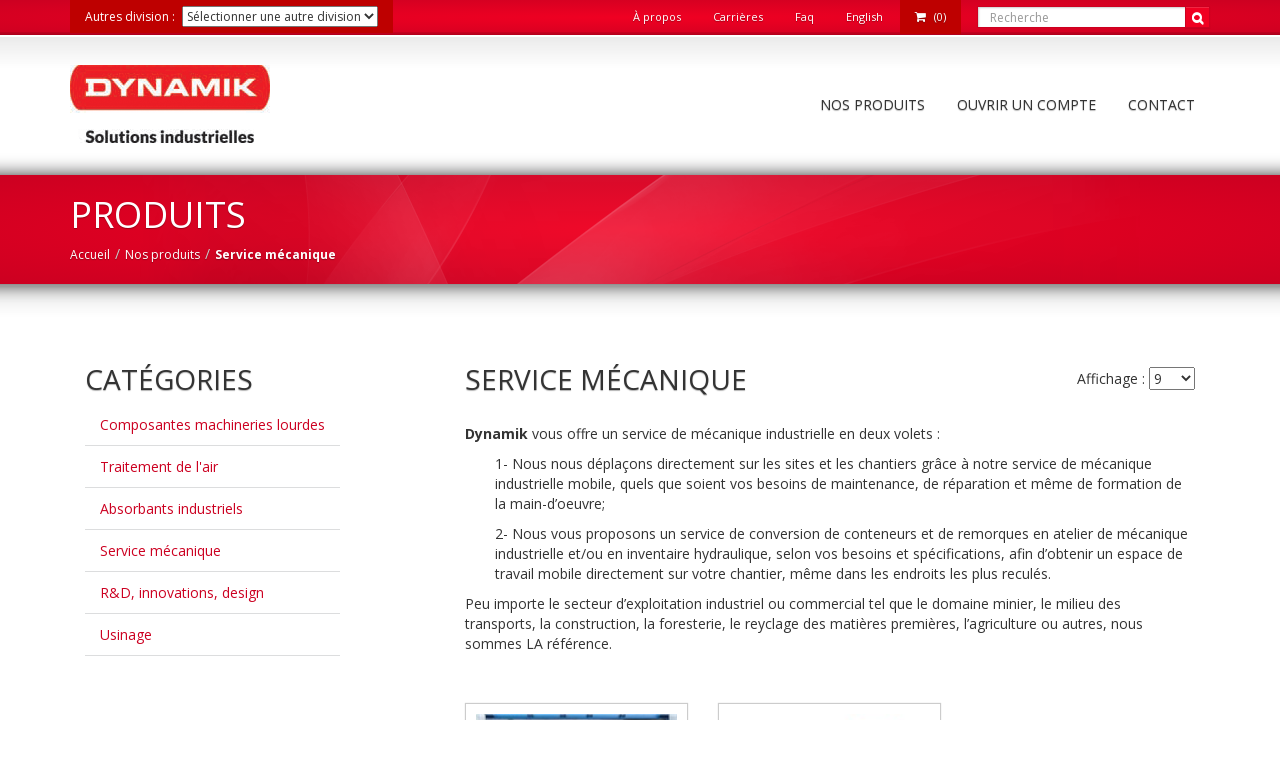

--- FILE ---
content_type: text/html; charset=utf-8
request_url: https://ind.dynamik.com/fr/nos-produits/service-mecanique/
body_size: 6762
content:

<!DOCTYPE html>
<html lang="fr">
<head>
    <meta charset="utf-8">
    <meta name="viewport" content="width=device-width, initial-scale=1, maximum-scale=1" />

    <meta http-equiv="Content-Type" content="text/html; charset=UTF-8" />
<meta name="Description" content="equipement hydraulique" />
<meta name="Keywords" content="" />
<meta http-equiv="content-language" content="fr" />


    <title>Service m&#233;canique | Industriel Dynamik</title>

    <link href="/assets/modules/pager/css/pager.css" rel="stylesheet" type="text/css" />
<link href="/assets/modules/pager/js/pager.js" rel="stylesheet" type="text/css" />


    
    
    


    
    <link href="/assets/client/font-awesome-4.2.0/css/font-awesome.min.css" rel="stylesheet" />
    <link rel="stylesheet" type="text/css" href="//netdna.bootstrapcdn.com/bootstrap/3.1.1/css/bootstrap.min.css" />
    <link rel="stylesheet" type="text/css" href="//netdna.bootstrapcdn.com/bootstrap/3.1.1/css/bootstrap-theme.min.css" />
    <link rel="stylesheet" type="text/css" href="/assets/client/css/shoppingcart.css" />
    <link rel="stylesheet" type="text/css" href="/assets/client/css/main.css" />
    <link rel="stylesheet" type="text/css" href="/assets/client/css/print.min.css" media="print" />
    <link rel="stylesheet" type="text/css" href="/assets/client/css/iealert.css" />

    <!-- Le HTML5 shim, for IE6-8 support of HTML5 elements -->
    <!--[if lt IE 9]><script src="/assets/admin/js/html5shiv.js"></script>
        <script src="/assets/client/js/respond.min.js"></script>
    <![endif]-->
    <!-- Google Fonts -->
    <link rel="stylesheet" type="text/css" href="//fonts.googleapis.com/css?family=Open+Sans:400,700" />

    <link type="image/x-icon" href="/favicon.ico?v=20140731" rel="shortcut icon" />
    <link type="image/x-icon" href="/favicon.ico?v=20140731" rel="icon" />

    <script type="text/javascript">var _gaq = _gaq || [];_gaq.push(['_setAccount', 'UA-61413488-1']);_gaq.push(['_trackPageview']);(function () {var ga = document.createElement('script'); ga.type = 'text/javascript'; ga.async = true;ga.src = ('https:' == document.location.protocol ? 'https://ssl' : 'http://www') + '.google-analytics.com/ga.js';var s = document.getElementsByTagName('script')[0]; s.parentNode.insertBefore(ga, s);})();</script>
</head>
<body>
    <div id="container">
        <header>
            <div class="top_nav hidden-xs">
                <div class="top_shadow"></div>
                <div class="container">
                    <div class="row">
                        <div class="col-xs-12">
                            <div class="search">
                                <form class="navbar-form navbar-right" data-formaction="search" role="search">
                                    <div class="form-group">
                                        <input data-search="text" data-search-action="#searchBtn" id="search-query" class="form-control" type="text" placeholder="Recherche">
                                        <button data-search="action" data-search-text="#search-query" id="searchBtn" class="btn btn-default" type="submit"><i class="fa fa-search"></i></button>
                                    </div>
                                </form>
                            </div>

                            <div class="metanav clearfix">
                                <ul class="nav nav-pills pull-left division">
                                    <li class="division-text">
                                        Autres division :
                                    </li>
                                    <li>
                                        <select id="division">
                                            <option value="0">S&#233;lectionner une autre division</option>
                                            <option data-url="http://drilling.dynamik.com/fr/" value="Produits de forage">
                                                Produits de forage
                                            </option>
                                        </select>
                                    </li>
                                </ul>
                                <ul class="nav nav-pills">
                                    <li><a href="/fr/a-propos/" title="&#192; propos">&#192; propos</a></li>
                                    <li><a href="/fr/carrieres/" title="Carri&#232;res">Carri&#232;res</a></li>
                                    <li><a href="/fr/faq/" title="Faq">Faq</a></li>
                                    <li><a href="/en/our-products/mechanical-service/">English</a></li>
                                    <li class="commande dropdown hover">
                                        <a href="/fr/commande/" title="" class="dropdown-toggle">
                                            <i class="fa fa-shopping-cart"></i>
                                            <span class="items">(<span class="itemqty" data-bind="text: viewModels.OrderMV.quantityTotal()"></span>)</span>
                                        </a>
                                        <ul class="dropdown-menu topcartopen" data-bind="visible: viewModels.OrderMV.lines().length != 0">
    <li data-bind="foreach: $root.OrderMV.lines">
        <div class="row">
            <div class="col-xs-3 product">
                <a href="#" title="">
                    <img data-bind="visible: imagePath.length != 0, attr: { src: imagePath, alt: name }" />
                </a>
            </div>
            <div class="col-xs-7 description">
                <a href="#" title="">
                    <span data-bind="text: name"></span>
                    <br />
                    <span data-bind="text: itemnumber"></span>
                </a>
            </div>
            <div class="col-xs-1 quantity">
                <span data-bind="text: quantity"></span>
            </div>
            <div class="col-xs-1 delete">
                <a href="#" title="Supprim&#233;" data-bind="click: viewModels.OrderMV.confirmRemoveLine">x</a>
            </div>
        </div>
    </li>
    <li class="row widgetBtn">
        <div class="col-sm-12">
            <a href="/fr/commande/" class="btn btn-success pull-right">Voir la commande</a>
        </div>
    </li>
</ul>

                                    </li>
                                </ul>
                            </div>
                        </div>
                    </div>
                </div>
            </div>
            <div class="logo_nav hidden-xs">
                <div class="container">
                    <div class="row">
                        <div class="col-xs-2 col-md-3">
                            <div class="logo">
                                <a href="/fr/" title="Accueil">
                                    <img src="/assets/client/img/logo_fr.png" alt="Équipement Dynamik" />
                                </a>
                            </div>
                        </div>
                        <div class="col-xs-10 col-md-9">
                            <div class="navigation clearfix">
                                <ul class="nav nav-pills pull-right">
                                    

                                        <li class="dropdown selected">
                                            <a href="/fr/nos-produits/composantes-machineries-lourdes/" title="Nos produits">Nos produits</a>
                                            <ul class="dropdown-menu">
                                                        <li >
                                                            <a href="/fr/nos-produits/composantes-machineries-lourdes/">Composantes machineries lourdes</a>
                                                            
                                                        </li>
                                                        <li >
                                                            <a href="/fr/nos-produits/traitement-de-l-air/">Traitement de l&#39;air</a>
                                                            
                                                        </li>
                                                        <li >
                                                            <a href="/fr/nos-produits/absorbants-industriels/">Absorbants industriels</a>
                                                            
                                                        </li>
                                                        <li class=selected>
                                                            <a href="/fr/nos-produits/service-mecanique/">Service m&#233;canique</a>
                                                            
                                                        </li>
                                                        <li >
                                                            <a href="/fr/nos-produits/r-d-innovations-design/">R&amp;D, innovations, design</a>
                                                            
                                                        </li>
                                                        <li >
                                                            <a href="/fr/nos-produits/usinage/">Usinage</a>
                                                            
                                                        </li>
                                            </ul>
                                        </li>
                                    <li><a href="/fr/ouvrir-un-compte/" title="Ouvrir un compte">Ouvrir un compte</a></li>
                                    <li><a href="/fr/contact/" title="Contact">Contact</a></li>
                                </ul>

                            </div>
                        </div>
                    </div>
                </div>
            </div>

            <nav class="navbar navbar-default visible-xs" role="navigation">
                <div class="container-fluid">
                    <!-- Brand and toggle get grouped for better mobile display -->
                    <div class="navbar-header">
                        <div class="logo">
                            <a href="/fr/" title="Accueil" class="navbar-brand">
                                <img src="/assets/client/img/logo_mobile.png" alt="Équipement Dynamik" />
                            </a>
                        </div>

                        <button type="button" class="navbar-toggle" data-toggle="collapse" data-target="#navigation">
                            <span class="sr-only">Toggle navigation</span>
                            <span class="icon-bar"></span>
                            <span class="icon-bar"></span>
                            <span class="icon-bar"></span>
                        </button>
                        <button type="button" class="btn_cart"><a href="/fr/commande/" title="Commande"><i class="fa fa-shopping-cart"></i></a></button>
                        <button type="button" class="navbar-toggle btn_search" data-toggle="collapse" data-target="#search"><i class="fa fa-search"></i></button>
                    </div>

                    <!-- Search -->
                    <div class="collapse navbar-collapse" id="search">
                        <div class="search clearfix">
                            <form class="navbar-form navbar-left" data-formaction="search" role="search">
                                <div class="form-group">
                                    <input data-search="text" data-search-action="#searchBtnXS" id="search-queryXS" class="form-control" type="text" placeholder="Recherche">
                                </div>
                                <button data-search="action" data-search-text="#search-queryXS" id="searchBtnXS" class="btn btn-default" type="submit"><i class="fa fa-search"></i></button>
                            </form>
                        </div>
                    </div>

                    <!-- Navigation -->
                    <div class="collapse navbar-collapse" id="navigation">
                        <ul class="nav navbar-nav">
                                <li class="dropdown selected">
                                    <a href="/fr/nos-produits/composantes-machineries-lourdes/" title="Nos produits" class="dropdown-toggle" data-toggle="dropdown">Nos produits <b class="caret"></b></a>
                                    <ul class="dropdown-menu">
                                                <li ><a href="/fr/nos-produits/composantes-machineries-lourdes/">Composantes machineries lourdes</a></li>
                                                <li ><a href="/fr/nos-produits/traitement-de-l-air/">Traitement de l&#39;air</a></li>
                                                <li ><a href="/fr/nos-produits/absorbants-industriels/">Absorbants industriels</a></li>
                                                <li class=selected><a href="/fr/nos-produits/service-mecanique/">Service m&#233;canique</a></li>
                                                <li ><a href="/fr/nos-produits/r-d-innovations-design/">R&amp;D, innovations, design</a></li>
                                                <li ><a href="/fr/nos-produits/usinage/">Usinage</a></li>
                                    </ul>
                                </li>
                            <li><a href="/fr/devenir-distributeur/" title="Devenir distributeur">Devenir distributeur</a></li>
                            <li><a href="/fr/ouvrir-un-compte/" title="Ouvrir un compte">Ouvrir un compte</a></li>
                            <li><a href="/fr/faq/" title="Faq">Faq</a></li>
                            <li><a href="/fr/contact/" title="Contact">Contact</a></li>
                            <li><a href="/fr/a-propos/" title="&#192; propos">&#192; propos</a></li>
                            <li><a href="/fr/carrieres/" title="Carri&#232;res">Carri&#232;res</a></li>
                            <li><a href="/en/our-products/mechanical-service/">English</a></li>
                        </ul>
                    </div>
                </div>
            </nav>

        </header>

        



<div class="bar">
    <div class="title_bar">
        <div class="shadow_top"></div>
        <div class="shadow_bottom"></div>
        <div class="container">
            <div class="row">
                <div class="col-xs-12">
                    <h1>Produits</h1>
                    <ul class="breadcrumb"><li><a href="/fr/" class="">Accueil</a></li><li><span class="separator"></span><a href="/fr/nos-produits/" class="">Nos produits</a></li><li><span class="separator"></span><a href="/fr/nos-produits/service-mecanique/" class="selected"><strong>Service mécanique</strong></a></li></ul>
                </div>
            </div>
        </div>
    </div>
</div>

<div class="content">
    <div class="container">
        <div class="row mb40px">
            <div class="col-xs-12 clearfix">
                






    <div class="col-xs-12 col-sm-4 col-md-3">
        <div class="category">
            <h2>Cat&#233;gories</h2>
            <ul>
                        <li>
                            <a href="/fr/nos-produits/composantes-machineries-lourdes/" title="Composantes machineries lourdes">Composantes machineries lourdes</a>
                        </li>
                        <li>
                            <a href="/fr/nos-produits/traitement-de-l-air/" title="Traitement de l&#39;air">Traitement de l'air</a>
                        </li>
                        <li>
                            <a href="/fr/nos-produits/absorbants-industriels/" title="Absorbants industriels">Absorbants industriels</a>
                        </li>
                        <li>
                            <a href="/fr/nos-produits/service-mecanique/" title="Service m&#233;canique">Service mécanique</a>
                        </li>
                        <li>
                            <a href="/fr/nos-produits/r-d-innovations-design/" title="R&amp;D, innovations, design">R&D, innovations, design</a>
                        </li>
                        <li>
                            <a href="/fr/nos-produits/usinage/" title="Usinage">Usinage</a>
                        </li>
            </ul>
        </div>
    </div>
    <div class="col-xs-12 col-sm-8 col-md-8 col-md-offset-1">
        <div class="products">
            <div class="row">
                <div class="col-xs-6">
                    <h2>Service m&#233;canique</h2>
                </div>
                <div class="col-xs-6">
                    <div class="nbResults pull-right">
                        <form id="form_changepagesize" action="/fr/nos-produits/service-mecanique/" method="POST">
                            Affichage :
                            <select id="changePageSize" name="changePageSize">
                                <option selected=selected>9</option>
                                <option >18</option>
                                <option >27</option>
                                <option >36</option>
                                <option >100</option>
                            </select>
                        </form>
                    </div>
                </div>
            </div>
                <div class="row">
                    <div class="col-xs-12">
                        <br />
                        <p><strong>Dynamik</strong> vous offre un service de m&eacute;canique industrielle en deux volets :</p>
<p style="padding-left: 30px;">1- Nous nous d&eacute;pla&ccedil;ons directement sur les sites et les chantiers gr&acirc;ce &agrave; notre service de m&eacute;canique industrielle mobile, quels que soient vos besoins de maintenance, de r&eacute;paration et m&ecirc;me de formation de la main-d&rsquo;oeuvre;</p>
<p style="padding-left: 30px;">2- Nous vous&nbsp;<span>proposons un service de conversion de conteneurs et de remorques en atelier de m&eacute;canique industrielle et/ou en inventaire hydraulique, selon vos besoins et sp&eacute;cifications, afin d&rsquo;obtenir un espace de travail mobile directement sur votre chantier, m&ecirc;me dans les endroits les plus recul&eacute;s.</span></p>
<p style="padding-left: 30px;"></p>
<p>Peu importe le secteur d&rsquo;exploitation industriel ou commercial tel que le domaine minier, le milieu des transports, la construction, la foresterie, le reyclage des mati&egrave;res premi&egrave;res, l&rsquo;agriculture ou autres, nous sommes LA r&eacute;f&eacute;rence.</p>
                    </div>
                </div>
                <div class="products_list">
        <div class="row">
                <div class="col-xs-6 col-sm-4">
                    <div class="bloc_product">

                        <a href="/fr/produit/conversion-de-conteneurs/" title="Conversion de conteneurs" class="imgproduct">
                                <img src="/assets/documents/cart/product/pictures/w221/1200x1201_container_dynamik_01.jpg" alt="1200x1201_container_dynamik" />

                        </a>
                        <div class="details">
                            <a href="/fr/produit/conversion-de-conteneurs/" title="Conversion de conteneurs">
                                Conversion de conteneurs
                            </a>
                        </div>
                    </div>
                </div>
                <div class="col-xs-6 col-sm-4">
                    <div class="bloc_product">

                        <a href="/fr/produit/service-mecanique-industrielle-mobile/" title="Service m&#233;canique industrielle mobile" class="imgproduct">
                                <img src="/assets/documents/cart/product/pictures/w221/1200x1201_servicemobiledynamik.jpg" alt="1200x1201_servicemobiledynamik" />

                        </a>
                        <div class="details">
                            <a href="/fr/produit/service-mecanique-industrielle-mobile/" title="Service m&#233;canique industrielle mobile">
                                Service mécanique industrielle mobile
                            </a>
                        </div>
                    </div>
                </div>
        </div>
    </div>

            <div class="row">
                <div class="col-xs-6">
                    <div class="nbProducts pull-left">
                        <ul class="pagination">
                            <li><span>2 produit(s)</span></li>
                            <li><span>1 page(s)</span></li>
                        </ul>
                    </div>
                </div>
                <div class="col-xs-12 col-sm-6">
                    <div class="paginate clearfix">
                        <div class="dsi-pager "><ul class="pagination"><li class=" disabled"><span class="fa fa-angle-double-left"></span></li><li class=" disabled"><span class="fa fa-angle-left"></span></li><li class=" active"><span class="dsi-pager-text" style="cursor: default;"> 1 </span></li><li class=" disabled"><span class="fa fa-angle-right"></span></li><li class=" disabled"><span class="fa fa-angle-double-right"></span></li></ul></div>
                    </div>
                </div>
            </div>
        </div>
    </div>



            </div>
        </div>
    </div>
</div>



        <footer>
    <div class="container">
        <div class="row">
            <div class="col-xs-6">
                <p class="copyright">
                    Équipement Dynamik © 2014 - 2026 - Tous droits r&#233;serv&#233;s.
                </p>
            </div>
            <div class="col-xs-6">
                <div id="copy">
                    Ce site a été réalisé par <a href="http://www.rouillier.ca" target="_blank">Rouillier Communication Marketing</a>
                </div>
            </div>
        </div>
    </div>
</footer>

    </div>

    <script type="text/javascript">
    var UrlSearch = '/fr/recherche/';
    var viewModels = {};
    var twoLetterISOLanguageName = "fr";
</script>

<script type="text/javascript" src="//ajax.googleapis.com/ajax/libs/jquery/1.10.2/jquery.min.js"></script>

<script type="text/javascript">window.jQuery || document.write('<script src="/assets/client/js/jquery-1.10.2.min.js" type="text/javascript">\x3C/script>')</script>

<script src="//netdna.bootstrapcdn.com/bootstrap/3.1.1/js/bootstrap.min.js"></script>

<script type="text/javascript" src="/assets/client/js/knockout-2.3.0.js"></script>

<script type="text/javascript" src="/assets/admin/js/json2.min.js"></script>

<script type="text/javascript" src="/assets/admin/js/jquery-dotnet-format.js"></script>

<script src="/modules/cart/assets/js/category.js" type="text/javascript"></script>


<script type="text/javascript" src="/assets/client/js/search.js"></script>
<script type="text/javascript" src="/assets/client/js/iealert.js"></script>
<script type="text/javascript" src="/assets/client/js/main.js"></script>



    <script type="text/javascript">
        
    
    


    </script>

    <!-- Modal -->
<div id="ModalAddProduct" class="modal fade" tabindex="-1" role="dialog" aria-labelledby="" aria-hidden="true" data-backdrop="static">
    <div class="modal-dialog">
        <div class="modal-content">
            <div class="modal-header">
                <button type="button" class="close" data-dismiss="modal" aria-hidden="true">×</button>
                <h3 data-success="Le produit a &#233;t&#233; ajout&#233; &#224; votre demande." data-error="Une erreur est survenue"></h3>
            </div>
            <div class="modal-body">
                <img class="loading-modal" src="/assets/client/img/loading.gif" />
                <div class="error-message hidden"></div>
                <div class="success-template clearfix hidden">
                    <div class="row listingTop">
                        <div class="col-xs-12 clearfix">
                            <div class="col-xs-3 product">
                                Produit
                            </div>
                            <div class="col-xs-5 description">
                                Description
                            </div>
                            <div class="col-xs-4 qty">
                                Quantit&#233;
                            </div>
                        </div>
                    </div>
                    <div class="row">
                        <div class="col-xs-12 clearfix">
                            <div class="col-xs-3 product">
                                <div class="cart-img" data-image=""></div>
                            </div>
                            <div class="col-xs-5 description">
                                <span data-name=""></span>
                            </div>
                            <div class="col-xs-4 qty">
                                <span data-qty=""></span>
                            </div>
                        </div>
                    </div>
                </div>
                <div class="modal-footer">
                    <div class="col-xs-6">
                        <a class="btn pull-left" data-dismiss="modal" aria-hidden="true">Continuer le magasinage</a>
                    </div>
                    <div class="col-xs-6">
                        <a href="/fr/commande/" class="btn btn-primary">Passer la commande</a>
                    </div>
                </div>
            </div>
        </div>
        <!-- /.modal-content -->
    </div>
    <!-- /.modal-dialog -->
</div>
<!-- /.modal -->

<!-- Modal -->
<div id="ModalRemoveProduct" class="modal fade" tabindex="-1" role="dialog" aria-labelledby="" aria-hidden="true" data-backdrop="static">
    <div class="modal-dialog">
        <div class="modal-content">
            <div class="modal-header">
                <button type="button" class="close" data-dismiss="modal" aria-hidden="true">×</button>
                <h3>Suppression d&#39;un produit dans votre commande</h3>
            </div>
            <div class="modal-body">
                <p>Êtes-vous certain de vouloir supprimer le produit <strong class="remove-product-data"></strong> de votre demande?
</p>
            </div>
            <div class="modal-footer">
                <div class="col-xs-6">
                    <a class="btn pull-left" data-dismiss="modal" aria-hidden="true">Annuler</a>
                </div>
                <div class="col-xs-6">
                    <a id="remove-product-confirm" class="btn btn-danger pull-right">Supprimer</a>
                </div>
            </div>
        </div>
<!-- /.modal-content -->
</div>
<!-- /.modal-dialog -->
</div><!-- /.modal -->
<script src="/Modules/Cart/Assets/js/cart.js"></script>

</body>
</html>


--- FILE ---
content_type: text/css
request_url: https://ind.dynamik.com/assets/client/css/shoppingcart.css
body_size: 268
content:
.shopping-cart {
    border-bottom: 1px solid #000000;
    border-top: 1px solid #000000;
    padding-bottom: 20px;
    padding-top: 20px;
}

.del-item {
    background-image: url("/assets/client/img/icon-delete.png");
    background-position: 0 0;
    background-repeat: no-repeat;
    display: block;
    height: 21px;
    margin-left: auto;
    margin-right: auto;
    overflow: hidden;
    text-indent: -9999px;
    width: 21px;
}

.spinner {
    width: 60px;
}

.cart-total {
    border-bottom: 1px solid #000000;
    color: #495A69;
    margin-bottom: 30px;
    padding: 20px;
}

.cart-total-right {
    float: right;
    font-size: 18px;
    font-weight: bold;
}

.cart-price {
    color: #C31230;
    padding-left: 30px;
}

.cart-adresse-col {
    float: left;
    margin-left: 30px;
    width: 270px;
}

.cart-adresse-txt {
    background-color: #EBEBEB;
    color: #2C4051;
    font-size: 13px;
    margin-bottom: 10px;
    padding: 10px;
}


--- FILE ---
content_type: text/css
request_url: https://ind.dynamik.com/assets/client/css/main.css
body_size: 13252
content:
/* ==================================================================================================================================================== */
/* =====| General |==================================================================================================================================== */
/* ==================================================================================================================================================== */
html {
    height: 100%;
}

body {
    font-family: "Open Sans", sans-serif;
    font-weight: normal;
    font-size: 14px;
    height: 100%;
}

*:focus {
    outline: 0;
}

h1 {
    font-size: 36px;
    text-transform: uppercase;
    text-shadow: 0 1px 1px rgba(0, 0, 0, 0.3);
}

h2 {
    font-size: 28px;
    text-transform: uppercase;
    text-shadow: 0 1px 1px rgba(0, 0, 0, 0.3);
}

hr {
    border-color: #CCCCCC;
    border-width: 2px;
}

a {
    color: #CC0021;
}

    a:hover,
    a:focus {
        color: #FF0000;
    }

    a:focus {
        outline: none;
    }

#container {
    min-height: 100%;
    position: relative;
}

/* ==================================================================================================================================================== */
/* =====| Bootstrap col-xs-offset |==================================================================================================================== */
/* ==================================================================================================================================================== */
.col-xs-offset-12 {
    margin-left: 100%;
}

.col-xs-offset-11 {
    margin-left: 91.66666666666666%;
}

.col-xs-offset-10 {
    margin-left: 83.33333333333334%;
}

.col-xs-offset-9 {
    margin-left: 75%;
}

.col-xs-offset-8 {
    margin-left: 66.66666666666666%;
}

.col-xs-offset-7 {
    margin-left: 58.333333333333336%;
}

.col-xs-offset-6 {
    margin-left: 50%;
}

.col-xs-offset-5 {
    margin-left: 41.66666666666667%;
}

.col-xs-offset-4 {
    margin-left: 33.33333333333333%;
}

.col-xs-offset-3 {
    margin-left: 25%;
}

.col-xs-offset-2 {
    margin-left: 16.666666666666664%;
}

.col-xs-offset-1 {
    margin-left: 8.333333333333332%;
}

.col-xs-offset-0 {
    margin-left: 0;
}

/* Ensure that all of the zero offsets are available - recent SASS version did not include .col-sm-offset-0 */
@media (min-width: 768px) {
    .col-sm-offset-0,
    .col-md-offset-0,
    .col-lg-offset-0 {
        margin-left: 0;
    }
}

/* ==================================================================================================================================================== */
/* =====| Header |===================================================================================================================================== */
/* ==================================================================================================================================================== */
header {
    width: 100%;
    height: 175px;
}

    header .top_nav {
        width: 100%;
        height: 35px;
        position: relative;
        background: #F00022; /* Old browsers */
        background: -moz-radial-gradient(center, ellipse cover, #F00022 0%, #CC0021 100%); /* FF3.6+ */
        background: -webkit-gradient(radial, center center, 0px, center center, 100%, color-stop(0%,#F00022), color-stop(100%,#CC0021)); /* Chrome,Safari4+ */
        background: -webkit-radial-gradient(center, ellipse cover, #F00022 0%,#CC0021 100%); /* Chrome10+,Safari5.1+ */
        background: -o-radial-gradient(center, ellipse cover, #F00022 0%,#CC0021 100%); /* Opera 12+ */
        background: -ms-radial-gradient(center, ellipse cover, #F00022 0%,#CC0021 100%); /* IE10+ */
        background: radial-gradient(ellipse at center, #F00022 0%,#CC0021 100%); /* W3C */
        filter: progid:DXImageTransform.Microsoft.gradient( startColorstr='#F00022', endColorstr='#CC0021',GradientType=1 ); /* IE6-9 fallback on horizontal gradient */
    }

        header .top_nav .top_shadow {
            background: url(/assets/client/img/top_shadow.png) repeat-x scroll center bottom transparent;
            height: 10%;
            bottom: 0;
            position: absolute;
            width: 100%;
        }

        header .top_nav .search .navbar-form {
            margin: 6px 0 0 16px;
            padding: 0;
            box-shadow: none;
        }

        header .top_nav .search .form-control {
            border: 1px solid #CC0021;
            border-radius: 0;
            box-shadow: 1px 1px 2px #CCCCCC inset;
            color: #A09F9E;
            font-size: 12px;
            height: 22px;
            line-height: 12px;
            padding: 3px 12px 2px;
            width: 233px;
        }

        header .top_nav .search .form-group {
            position: relative;
        }

        header .top_nav .search .btn {
            background: #F00022;
            border: 1px solid #CC0021;
            border-radius: 0;
            color: #FFFFFF;
            /*float: right;*/
            font-size: 12px;
            height: 22px;
            /*margin: 0 0 0 -1px;*/
            text-align: center;
            width: 25px;
            padding: 0;
            position: absolute;
            top: 0;
            right: 0;
        }

            header .top_nav .search .btn:hover {
                background-color: #CC0021;
            }

        header .top_nav .metanav ul {
            float: right;
        }

            header .top_nav .metanav ul li a {
                color: #FFFFFF;
                font-size: 11px;
                text-shadow: 0 1px 1px rgba(0, 0, 0, 0.3);
                padding: 9px 15px 10px 15px;
            }

                header .top_nav .metanav ul li a:hover,
                header .top_nav .metanav ul li a:focus {
                    opacity: 0.8;
                    background: none;
                }

        header .top_nav .metanav li.commande {
            background: #BE0000;
        }

        header .top_nav .metanav ul.nav li.dropdown:hover ul.dropdown-menu {
            display: block;
        }

    header .logo_nav {
        width: 100%;
        background: url(/assets/client/img/bg_gradient.png) repeat-x left top #FFFFFF;
        padding: 10px 0;
    }

    header .logo {
        margin: 20px 0;
    }

        header .logo a {
            margin: 0;
        }

    header .logo_nav .navigation {
        padding: 40px 0;
    }

        header .logo_nav .navigation ul li a {
            color: #333333;
            text-transform: uppercase;
            border-radius: 0;
            text-shadow: 0 1px 1px rgba(0, 0, 0, 0.3);
        }

            header .logo_nav .navigation ul li a:hover,
            header .logo_nav .navigation ul li a:focus {
                border-bottom: 2px solid #F00022;
                background: none;
            }

    header ul li a:hover {
        background: none;
        border-radius: 0;
    }

    header .logo_nav ul.nav li.dropdown:hover ul.dropdown-menu {
        display: block;
        margin: 0;
        border-radius: 0;
        padding: 0;
        border: none;
    }

    header .logo_nav ul.nav > li.dropdown:hover a {
        border-bottom: 2px solid #F00022;
    }

    header .logo_nav ul.nav li.dropdown:hover ul.dropdown-menu li a {
        border-bottom: none;
    }

        header .logo_nav ul.nav li.dropdown:hover ul.dropdown-menu li a:hover {
            background: #F00022;
            color: #FFFFFF;
        }

    header .logo_nav ul.nav li.dropdown ul.dropdown-menu li ul {
        padding-left: 0;
        list-style-type: none;
    }

        header .logo_nav ul.nav li.dropdown ul.dropdown-menu li ul li a {
            padding: 3px 20px 3px 30px;
            display: block;
        }

    header .logo_nav ul.nav li.dropdown:hover ul.dropdown-menu li ul li a:hover {
        background: #F00022;
        text-decoration: none;
    }

.navbar-header .logo {
    margin: 0;
}

    .navbar-header .logo img {
        width: 175px;
        margin: 5px 0;
    }

.nav .menu-industriel {
    background-color: #3f4144;
}

    .nav .menu-industriel a {
        color: #fff !important;
    }

header .top_nav .metanav ul.division {
    font-size: 12px;
    padding: 6px 15px;
    background: none repeat scroll 0 0 #be0000;
}

    header .top_nav .metanav ul.division li.division-text {
        color: #fff;
        padding: 2px 5px 2px 0;
    }

    header .top_nav .metanav ul.division li {
        font-size: 12px;
    }

/* ==================================================================================================================================================== */
/* =====| Widget cart |================================================================================================================================ */
/* ==================================================================================================================================================== */
.commande ul.dropdown-menu {
    background: #BE0000;
    left: auto;
    right: 0;
    width: 450px;
    border-radius: 0;
    margin: 0;
    border: none;
}

    .commande ul.dropdown-menu li {
        padding: 5px 0;
    }

.commande .row {
    margin-left: 0;
    margin-right: 0;
    border-top: 1px solid #CC0021;
    border-bottom: 1px solid #CC0021;
    padding: 5px 0;
}

    .commande .row:last-child {
        margin-bottom: 10px;
    }

.commande .widgetBtn {
    margin-bottom: 0;
    border-top: none;
    border-bottom: none;
    padding: 0;
}

.commande i {
    font-size: 12px;
}

.commande span.items {
    margin-left: 5px;
}

header .top_nav .metanav ul li.commande .product a {
    padding: 0;
}

header .top_nav .metanav ul li.commande .description {
    display: table;
    height: 52px;
}

    header .top_nav .metanav ul li.commande .description a {
        padding: 0;
        text-decoration: none;
        display: table-cell;
        vertical-align: middle;
    }

header .top_nav .metanav ul li.commande .quantity {
    padding: 0;
    color: #FFFFFF;
    font-size: 11px;
    display: table;
    height: 52px;
}

    header .top_nav .metanav ul li.commande .quantity span {
        vertical-align: middle;
        display: table-cell;
    }

header .top_nav .metanav ul li.commande .delete a {
    padding: 0;
    text-decoration: none;
    text-align: right;
}

.commande .product img {
    border: 1px solid #CCCCCC;
    max-width: 70px;
    padding: 3px;
    width: 100%;
    background: #FFFFFF;
}

header .top_nav .metanav ul li .widgetBtn a {
    background: none;
    border: 2px solid #FFFFFF;
    border-radius: 0;
    color: #FFFFFF;
    font-weight: bold;
    padding: 10px 20px;
}

    header .top_nav .metanav ul li .widgetBtn a:hover,
    header .top_nav .metanav ul li .widgetBtn a:focus {
        color: #CC0021;
        background: #FFFFFF;
        border: 2px solid #FFFFFF;
        opacity: 1;
    }

/* ==================================================================================================================================================== */
/* =====| Slider |===================================================================================================================================== */
/* ==================================================================================================================================================== */
.slider {
    background: #F00022; /* Old browsers */
    background: -moz-radial-gradient(center, ellipse cover, #F00022 0%, #CC0021 100%); /* FF3.6+ */
    background: -webkit-gradient(radial, center center, 0px, center center, 100%, color-stop(0%,#F00022), color-stop(100%,#CC0021)); /* Chrome,Safari4+ */
    background: -webkit-radial-gradient(center, ellipse cover, #F00022 0%,#CC0021 100%); /* Chrome10+,Safari5.1+ */
    background: -o-radial-gradient(center, ellipse cover, #F00022 0%,#CC0021 100%); /* Opera 12+ */
    background: -ms-radial-gradient(center, ellipse cover, #F00022 0%,#CC0021 100%); /* IE10+ */
    background: radial-gradient(ellipse at center, #F00022 0%,#CC0021 100%); /* W3C */
    filter: progid:DXImageTransform.Microsoft.gradient( startColorstr='#F00022', endColorstr='#CC0021',GradientType=1 ); /* IE6-9 fallback on horizontal gradient */
}

.flexslider {
    /*background: url("/assets/client/img/banner_abstract.png") no-repeat 50% 50% transparent;*/
    border: none;
    border-radius: 0;
    box-shadow: 0 1px 4px rgba(0, 0, 0, 0.2);
    margin: 0;
    position: relative;
}

.flex-control-paging li a {
    background: #000000;
    height: 13px;
    width: 13px;
}

    .flex-control-paging li a:hover {
        background: rgba(0, 0, 0, 0.3);
    }

    .flex-control-paging li a.flex-active {
        background: rgba(0, 0, 0, 0.5);
    }

.flex-direction-nav {
    display: none;
}

.flexslider .slides img {
}

.flexslider .slides > li {
}

.text_banner {
    margin-left: 420px;
    position: absolute;
    top: 40px;
    width: 530px;
}

    .text_banner h2 {
        color: #FFFFFF;
        font-size: 30px;
    }

    .text_banner p {
        color: rgba(255, 255, 255, 0.9);
        font-size: 18px;
    }

.btn_banner {
    margin-top: 40px;
    padding: 12px 0;
}

    .btn_banner a {
        padding: 10px 20px;
        border: 2px solid #FFFFFF;
        color: #FFFFFF;
        text-decoration: none;
        font-weight: bold;
        background-color: #F00022;
    }

        .btn_banner a:hover {
            background: #FFFFFF;
            color: #F00022;
        }

.flex-control-nav {
    padding: 20px 0 0 0;
    bottom: auto;
}

.flexslider_testimonial .flex-control-paging li a {
    background: #000000;
    height: 13px;
    width: 13px;
}

    .flexslider_testimonial .flex-control-paging li a:hover {
        background: rgba(0, 0, 0, 0.3);
    }

    .flexslider_testimonial .flex-control-paging li a.flex-active {
        background: rgba(0, 0, 0, 0.5);
    }

/* ==================================================================================================================================================== */
/* =====| Breadcrumb |================================================================================================================================= */
/* ==================================================================================================================================================== */
.breadcrumb {
    background: none;
    border-radius: 0;
    margin: 10px 0 20px 0;
    padding: 0;
}

    .breadcrumb li a {
        color: #FFFFFF;
        font-size: 12px;
        text-decoration: none;
    }

        .breadcrumb li a:hover,
        .breadcrumb li a:focus {
            opacity: 0.8;
        }

    .breadcrumb > li + li:before {
        content: "/";
    }

/* ==================================================================================================================================================== */
/* =====| Home |======================================================================================================================================= */
/* ==================================================================================================================================================== */
.home {
    padding: 60px 0 55px 0;
    background: url("/assets/client/img/bg_gradient.png") repeat-x scroll left top #FFFFFF;
}

    .home img {
        padding: 10px;
        box-shadow: 0 0 1px 1px #CCCCCC;
        margin: 0 auto;
        display: block;
        width: 100%;
    }

    .home p.title {
        text-align: center;
        font-weight: bold;
        font-size: 18px;
        margin-top: 20px;
    }

    .home .news,
    .home .testimonial {
        height: 300px;
        position: relative;
    }

    .home .news_title {
        margin: 0;
    }

        .home .news_title a {
            color: #CC0021;
            font-weight: bold;
        }

            .home .news_title a:hover {
                color: #FF0000;
            }

    .home .news_date {
        font-size: 10px;
    }

    .home a.btn_read_more {
        border: 2px solid #CC0021;
        color: #CC0021;
        font-weight: bold;
        padding: 10px 20px;
        text-decoration: none;
        position: absolute;
        bottom: 0;
        right: 0;
    }

        .home a.btn_read_more:hover {
            background: #CC0021;
            color: #FFFFFF;
        }

    .home .flexslider_testimonial {
        margin-bottom: 20px;
    }

    .home .testimonial_author {
        margin-bottom: 0;
    }

    .home .testimonial_company {
        clear: both;
    }

    .home .row.mb40px {
        margin-bottom: 40px;
    }

/* ==================================================================================================================================================== */
/* =====| Nouvelles |================================================================================================================================== */
/* ==================================================================================================================================================== */
.pagination > .active > a,
.pagination > .active > span,
.pagination > .active > a:hover,
.pagination > .active > span:hover,
.pagination > .active > a:focus,
.pagination > .active > span:focus {
    background-color: #F00022;
    border-color: #F00022;
}

.news_archive .row {
    border-bottom: 1px solid #CCCCCC;
    padding: 20px 0;
}

.news_archive .date_news {
    display: table;
}

    .news_archive .date_news p.my {
        color: #333333;
        font-size: 13px;
        font-weight: normal;
        line-height: 15px;
        display: table-cell;
        vertical-align: middle;
    }

    .news_archive .date_news p.d {
        color: #CC0021;
        float: left;
        font-size: 40px;
        font-weight: normal;
        text-align: right;
        width: 70px;
        margin: 0 5px 0 0;
    }

    .news_archive .date_news p.my span.m {
        display: block;
    }

.news_archive .news_title {
    margin: 10px 0 0 0;
}

    .news_archive .news_title a {
        text-decoration: none;
        color: #CC0021;
    }

        .news_archive .news_title a:hover {
            color: #FF0000;
        }

/* ==================================================================================================================================================== */
/* =====| Témoignages |================================================================================================================================ */
/* ==================================================================================================================================================== */
.testimonial_author {
    font-weight: bold;
}

.testimonial_title {
    font-size: 12px;
}

.testimonial_company {
    font-size: 11px;
}

p.testimonial_text {
    margin: 0;
}

/* ==================================================================================================================================================== */
/* =====| Content |==================================================================================================================================== */
/* ==================================================================================================================================================== */
.content {
    padding: 60px 0 55px 0;
    background: url("/assets/client/img/bg_gradient.png") repeat-x scroll left top #FFFFFF;
}

    .content .row.mb40px {
        margin-bottom: 40px;
    }

.bar {
    width: 100%;
    position: relative;
    background: #F00022; /* Old browsers */
    background: -moz-radial-gradient(center, ellipse cover, #F00022 0%, #CC0021 100%); /* FF3.6+ */
    background: -webkit-gradient(radial, center center, 0px, center center, 100%, color-stop(0%,#F00022), color-stop(100%,#CC0021)); /* Chrome,Safari4+ */
    background: -webkit-radial-gradient(center, ellipse cover, #F00022 0%,#CC0021 100%); /* Chrome10+,Safari5.1+ */
    background: -o-radial-gradient(center, ellipse cover, #F00022 0%,#CC0021 100%); /* Opera 12+ */
    background: -ms-radial-gradient(center, ellipse cover, #F00022 0%,#CC0021 100%); /* IE10+ */
    background: radial-gradient(ellipse at center, #F00022 0%,#CC0021 100%); /* W3C */
    filter: progid:DXImageTransform.Microsoft.gradient( startColorstr='#F00022', endColorstr='#CC0021',GradientType=1 ); /* IE6-9 fallback on horizontal gradient */
}

.title_bar {
    background: url("/assets/client/img/banner_abstract.png") no-repeat 50% 50% transparent;
    min-height: 100px;
}

    .title_bar h1 {
        color: #FFFFFF;
    }

    .title_bar .breadcrumb {
        color: #FFFFFF;
        text-shadow: 0 1px 1px rgba(0, 0, 0, 0.3);
    }

.shadow_top {
    background: url(/assets/client/img/banner_shadow_top.png) repeat-x center top transparent;
    height: 25px;
    position: absolute;
    top: -25px;
    width: 100%;
}

.shadow_bottom {
    background: url(/assets/client/img/banner_shadow_bottom.png) repeat-x center bottom transparent;
    bottom: -25px;
    height: 25px;
    position: absolute;
    width: 100%;
}

/* ==================================================================================================================================================== */
/* =====| Nos produits |=============================================================================================================================== */
/* ==================================================================================================================================================== */
.category ul {
    padding: 0;
}

    .category ul li {
        list-style-type: none;
        border-bottom: 1px solid #DCDDDE;
        border-top: 1px solid #FFFFFF;
    }

        .category ul li a {
            display: block;
            padding: 10px 15px;
            text-decoration: none;
        }

            .category ul li a:hover {
                background: rgba(255, 0, 0, 0.05);
            }

        .category ul li ul li:first-child {
            border-top: 1px solid #DCDDDE;
        }

        .category ul li ul li:last-child {
            border-bottom: none;
        }

        .category ul li ul li a {
            color: #666666;
            padding-left: 25px;
        }

            .category ul li ul li a:hover {
                color: #333333;
            }

.products .nbResults {
    padding: 23px 0 0 0;
}

.products .pagination {
    margin: 0;
    float: right;
}

.products_list {
    margin: 40px 0;
}

.related_products {
    margin-top: 30px;
}

.products_list .bloc_product {
    margin: 0 0 20px 0;
    height: 240px;
}

    .products_list .bloc_product a.imgproduct {
        display: block;
        text-align: center;
    }

    .products_list .bloc_product img {
        padding: 10px;
        box-shadow: 0 0 1px 1px #CCCCCC;
        width: 100%;
        max-width: 221px;
    }

        .products_list .bloc_product img:hover {
            box-shadow: 0 0 1px 1px #CC0021;
        }

    .products_list .bloc_product .details {
        padding: 10px;
        text-align: center;
        /*height: 80px;*/
    }

        .products_list .bloc_product .details a {
            text-decoration: none;
        }

/* ==================================================================================================================================================== */
/* =====| Fiche produits |============================================================================================================================= */
/* ==================================================================================================================================================== */

.jumbotron-icon .fa-1, .jumbotron-icon .fa-2, .jumbotron-icon .fa-3, .jumbotron-icon .fa-4, .jumbotron-icon .fa-5, .jumbotron-icon .fa-6 {
    margin-right: 0.0714286em;
}

.jumbotron-icon {
    -webkit-box-shadow: 0 0 1px 1px #cccccc;
    -ms-box-shadow: 0 0 1px 1px #cccccc;
    box-shadow: 0 0 1px 1px #cccccc;
    max-width: 150px;
    padding: 10px;
    width: 103px;
    display: block;
}

    .jumbotron-icon .fa-4 {
        font-size: 7em;
    }

a.main_picture img {
    padding: 10px;
    box-shadow: 0 0 1px 1px #CCCCCC;
    width: 100%;
    max-width: 540px;
    margin-bottom: 20px;
}

a.mini_picture img {
    padding: 10px;
    box-shadow: 0 0 1px 1px #CCCCCC;
    width: 100%;
    max-width: 150px;
}

    a.mini_picture img:hover {
        box-shadow: 0 0 1px 1px #CC0021;
    }

.quantity {
    padding: 10px 0;
}

    .quantity .ui-corner-all {
        border-radius: 0;
    }

    .quantity .ui-widget-content {
        border: none;
        box-shadow: 0 0 1px 1px #CCCCCC;
    }

    .quantity .ui-button-text {
        cursor: pointer;
    }

    .quantity input.selectQuantity {
        width: 25px;
    }

.ui-corner-all, .ui-corner-top, .ui-corner-right, .ui-corner-tr {
    border-top-right-radius: 0;
}

.ui-corner-all, .ui-corner-bottom, .ui-corner-right, .ui-corner-br {
    border-bottom-right-radius: 0;
}

.btn_add {
    margin-top: 10px;
}

    .btn_add a {
        border-radius: 0;
        background: #FFFFFF;
        border: 2px solid #CC0021;
        color: #CC0021;
        padding: 10px 20px;
        font-weight: bold;
    }

        .btn_add a:hover,
        .btn_add a:focus {
            background: #CC0021;
            color: #FFFFFF;
            border: 2px solid #CC0021;
        }

.zoomContainer {
    margin: 10px;
}

.share {
    margin: 20px 0;
}

    .share a.icon {
        display: inline-block;
        height: 24px;
        margin-right: 6px;
        text-decoration: none;
        width: 24px;
    }

    .share .mail {
        background: url("/assets/client/img/share/mail.png") no-repeat center center transparent;
    }

        .share .mail:hover {
            background: url("/assets/client/img/share/mail_hover.png") no-repeat center center transparent;
        }

    .share .facebook {
        background: url("/assets/client/img/share/facebook.png") no-repeat center center transparent;
    }

        .share .facebook:hover {
            background: url("/assets/client/img/share/facebook_hover.png") no-repeat center center transparent;
        }

    .share .twitter {
        background: url("/assets/client/img/share/twitter.png") no-repeat center center transparent;
    }

        .share .twitter:hover {
            background: url("/assets/client/img/share/twitter_hover.png") no-repeat center center transparent;
        }

    .share .googleplus {
        background: url("/assets/client/img/share/google_plus.png") no-repeat center center transparent;
    }

        .share .googleplus:hover {
            background: url("/assets/client/img/share/google_plus_hover.png") no-repeat center center transparent;
        }

    .share .print {
        background: url("/assets/client/img/share/print.png") no-repeat center center transparent;
    }

        .share .print:hover {
            background: url("/assets/client/img/share/print_hover.png") no-repeat center center transparent;
        }

/* ==================================================================================================================================================== */
/* =====| Shopping cart |============================================================================================================================== */
/* ==================================================================================================================================================== */
.shopping_cart h2 {
    margin-bottom: 20px;
}

.shopping_cart .selectqty {
    width: 25px;
}

.shopping_cart .thumbnail {
    margin: 0 auto;
    border: 1px solid #CCCCCC;
    border-radius: 0;
    padding: 3px;
}

.shopping_cart a.remove {
    font-size: 11px;
    display: block;
    text-align: center;
}

.shopping_cart label {
    font-weight: normal;
}

.shopping_cart form input,
.shopping_cart form textarea {
    border: 1px solid #333333;
    width: 100%;
    padding: 5px;
    -webkit-appearance: none;
    border-radius: 0;
}

.shopping_cart form input {
    margin-bottom: 2px;
}

    .shopping_cart form input:focus,
    .shopping_cart form textarea:focus {
        border-color: #CC0021;
    }

.shopping_cart .btn_send {
    background: none;
    border: 2px solid #CC0021;
    border-radius: 0;
    color: #CC0021;
    font-weight: bold;
    padding: 10px 20px;
    width: auto;
    float: right;
}

    .shopping_cart .btn_send:hover {
        background: #CC0021;
        border: 2px solid #CC0021;
        color: #FFFFFF;
    }

.shopping_cart a.btn {
    background: none;
    border: 2px solid #CC0021;
    border-radius: 0;
    color: #CC0021;
    font-weight: bold;
    padding: 10px 20px;
    width: auto;
}

    .shopping_cart a.btn:hover {
        background: #CC0021;
        border: 2px solid #CC0021;
        color: #FFFFFF;
    }

/* ==================================================================================================================================================== */
/* =====| Invoice |==================================================================================================================================== */
/* ==================================================================================================================================================== */
.invoice img {
    border: 1px solid #CCCCCC;
    border-radius: 0;
    margin: 0 auto;
    padding: 3px;
}

.invoice a.btn {
    background: none;
    border: 2px solid #CC0021;
    border-radius: 0;
    color: #CC0021;
    font-weight: bold;
    padding: 10px 20px;
    width: auto;
}

    .invoice a.btn:hover {
        background: #CC0021;
        border: 2px solid #CC0021;
        color: #FFFFFF;
    }

.invoice a.print {
    margin-left: 10px;
}

/* ==================================================================================================================================================== */
/* =====| Modal |====================================================================================================================================== */
/* ==================================================================================================================================================== */
.modal-body img.loading-modal {
    margin: 0 auto;
    display: block;
}

.modal-content .btn {
    background: none;
    border: 2px solid #CC0021;
    padding: 10px 20px;
    border-radius: 0;
    color: #CC0021;
    font-weight: bold;
}

    .modal-content .btn:hover,
    .modal-content .btn:focus {
        background: #CC0021;
        border: 2px solid #CC0021;
        color: #FFFFFF;
    }

.modal-body .cart-img img {
    border: 1px solid #CCCCCC;
    max-width: 70px;
    padding: 5px;
    width: 100%;
}

.modal-body .cart-inside {
    margin-top: 20px;
}

.modal ul li {
    list-style-type: none;
}

.modal .col-xs-12 {
    padding: 0;
}

.modal-body .listingTop {
    margin-bottom: 20px;
}

.modal-footer {
    padding-left: 0;
    padding-right: 0;
}

.modal-body .qty {
    text-align: center;
}

.modal .row {
    margin-left: -10px;
    margin-right: -10px;
}

/* ==================================================================================================================================================== */
/* =====| Devenir distributeur |======================================================================================================================= */
/* ==================================================================================================================================================== */
.devenir_distributeur img {
    width: 100%;
    margin-bottom: 40px;
}

/* ==================================================================================================================================================== */
/* =====| Ouvrir un compte |=========================================================================================================================== */
/* ==================================================================================================================================================== */
.ouvrir_un_compte img {
    width: 100%;
    margin-bottom: 40px;
}

/* ==================================================================================================================================================== */
/* =====| Contact |==================================================================================================================================== */
/* ==================================================================================================================================================== */
.contact h2 {
    margin: 0 0 30px 0;
    color: #333333;
}

.contact p {
    margin-bottom: 30px;
}

.contact label {
    font-weight: normal;
    margin: 0;
}

.contact input,
.contact textarea {
    border: 1px solid #333333;
    padding: 5px;
    -webkit-appearance: none;
    border-radius: 0;
}

    .contact input:focus,
    .contact textarea:focus {
        border-color: #CC0021;
    }

.contact input {
    width: 50%;
}

.contact textarea {
    width: 100%;
}

.contact a {
    color: #CC0021;
}

    .contact a:hover,
    .contact a:focus {
        color: #FF0000;
    }

.contact .btn_submit {
    background: none;
    border: 2px solid #CC0021;
    padding: 10px 20px;
    border-radius: 0;
    color: #CC0021;
    font-weight: bold;
    width: auto;
}

    .contact .btn_submit:hover,
    .contact .btn_submit:focus {
        background: #CC0021;
        color: #FFFFFF;
    }

/* ==================================================================================================================================================== */
/* =====| Google Maps |================================================================================================================================ */
/* ==================================================================================================================================================== */
.map-wrap {
    position: relative;
    height: 340px;
    overflow: hidden;
    clear: both;
    padding-top: 40px;
    border-bottom: 2px solid #CC0021;
}

#gmap {
    height: 340px;
    border: 2px solid #CC0021;
}

.marker-address {
    color: #FFFFFF;
    line-height: 19px;
    font-size: 14px;
}

    .marker-address a {
        float: right;
        margin-right: 5px;
        margin-top: -5px;
        color: #FFFFFF;
        text-decoration: underline;
    }

        .marker-address a:hover {
            color: #F00022;
        }

/* ==================================================================================================================================================== */
/* =====| FAQ |======================================================================================================================================== */
/* ==================================================================================================================================================== */
.faq a {
    color: #000000;
    text-decoration: none;
}

.faq .panel {
    border-top: none;
    border-left: none;
    border-right: none;
    border-bottom: 1px solid #CCCCCC;
    border-radius: 0;
}

.faq .panel-body {
    padding-left: 0;
    padding-right: 0;
}

.faq .collapse-button {
    padding: 10px 0;
}

.faq .q {
    font-size: 18px;
    color: #CE0021;
    text-shadow: 0 1px 1px rgba(0, 0, 0, 0.3);
    width: 20px;
}

.faq .a {
    font-size: 18px;
    color: #000000;
    text-shadow: 0 1px 1px rgba(0, 0, 0, 0.3);
    width: 20px;
}

.faq p {
    margin: 4px 0 0 20px;
}

/* ==================================================================================================================================================== */
/* =====| Footer |===================================================================================================================================== */
/* ==================================================================================================================================================== */
footer {
    width: 100%;
    /*height: 55px;*/
    position: absolute;
    bottom: 0;
    background: #F00022; /* Old browsers */
    background: -moz-radial-gradient(center, ellipse cover, #F00022 0%, #CC0021 100%); /* FF3.6+ */
    background: -webkit-gradient(radial, center center, 0px, center center, 100%, color-stop(0%,#F00022), color-stop(100%,#CC0021)); /* Chrome,Safari4+ */
    background: -webkit-radial-gradient(center, ellipse cover, #F00022 0%,#CC0021 100%); /* Chrome10+,Safari5.1+ */
    background: -o-radial-gradient(center, ellipse cover, #F00022 0%,#CC0021 100%); /* Opera 12+ */
    background: -ms-radial-gradient(center, ellipse cover, #F00022 0%,#CC0021 100%); /* IE10+ */
    background: radial-gradient(ellipse at center, #F00022 0%,#CC0021 100%); /* W3C */
    filter: progid:DXImageTransform.Microsoft.gradient( startColorstr='#F00022', endColorstr='#CC0021',GradientType=1 ); /* IE6-9 fallback on horizontal gradient */
}

    footer p.copyright {
        font-size: 11px;
        color: #FFFFFF;
        margin: 0;
        padding: 20px 0;
    }

#copy {
    color: #fff;
    float: right;
    font-size: 11px;
    margin: 0;
    padding: 20px 0;
}

    #copy a {
        color: #fff;
    }


/* ==================================================================================================================================================== */
/* =====| Responsive |================================================================================================================================= */
/* ==================================================================================================================================================== */

@media screen and (max-width: 1450px) {
    .text_banner {
        margin-left: 180px;
        top: 10px;
    }
}

@media screen and (max-width: 1024px) {
    .home img {
        border: 1px solid #CCCCCC;
        box-shadow: none;
        padding: 10px;
    }

    .text_banner {
        margin-left: 168px;
        top: 0;
    }

        .text_banner h2 {
            font-size: 25px;
        }

        .text_banner p {
            font-size: 14px;
        }

    .products_list .bloc_product img {
        box-shadow: none;
        padding: 10px;
        border: 1px solid #CCCCCC;
    }

        .products_list .bloc_product img:hover {
            border: 1px solid #CC0021;
            box-shadow: none;
        }

    a.main_picture img {
        border: 1px solid #CCCCCC;
        box-shadow: none;
        padding: 10px;
    }

    a.mini_picture img {
        border: 1px solid #CCCCCC;
        padding: 5px;
        box-shadow: none;
    }

        a.mini_picture img:hover {
            border: 1px solid #CC0021;
            box-shadow: none;
        }

    .quantity .ui-widget-content {
        border: 1px solid #CCCCCC;
        box-shadow: none;
    }

    header .top_nav .metanav ul.division li.division-text {
        display: none;
    }
}

@media screen and (max-width: 992px) {
    header .top_nav .metanav ul.division {
        display: none;
    }

    header {
        height: 119px;
    }

        header .logo {
            margin: 11px 0;
        }

        header .logo_nav .logo img {
            width: 110px;
        }

        header .logo_nav .navigation ul li a {
            padding: 10px;
        }

        header .logo_nav .navigation {
            padding: 10px 0;
        }

    .nbProducts {
        display: none;
    }

    .shadow_top {
        top: -15px;
    }

    .shadow_bottom {
        bottom: -15px;
    }

    .title_bar .shadow_bottom {
        bottom: -25px;
    }

    .title_bar .shadow_top {
        top: -25px;
    }
}

@media screen and (max-width: 768px) {
    h1 {
        font-size: 28px;
    }

    h2 {
        font-size: 24px;
    }

    header {
        height: 120px;
    }

        header .logo_nav .logo a span {
            width: 100px;
            height: 67px;
            background-size: 100px 67px;
        }

        header .logo_nav .navigation {
            padding: 15px 0;
        }

            header .logo_nav .navigation ul li a {
                padding: 10px;
            }

    .home .news,
    .home .testimonial {
        height: 330px;
    }

    .contact input {
        width: 100%;
    }

    .products_list .bloc_product {
        height: 180px;
    }

        .products_list .bloc_product img {
            padding: 5px;
            margin: 0 auto;
            display: block;
        }
}

@media screen and (max-width: 767px) {
    h1 {
        font-size: 24px;
    }

    h2 {
        font-size: 18px;
    }

    header {
        height: 60px;
    }

    .logo a span {
        width: 74px;
        height: 50px;
        background-size: 74px 50px;
    }

    .home {
        padding: 40px 0 55px;
    }

        .home .news {
            margin-bottom: 40px;
        }

        .home .news, .home .testimonial {
            height: 370px;
        }

    .news_archive .date_news p.d {
        width: auto;
        text-align: left;
    }

    .products {
        margin-top: 40px;
    }

    .products_list .bloc_product {
        height: 220px;
    }

        .products_list .bloc_product .details {
            height: 100px;
        }

    .imageProduct {
        margin-bottom: 40px;
    }

    .nbResults {
        font-size: 12px;
    }

    .bar {
        border-top: 1px solid #FF0000;
    }

    .contact .btn_submit {
        width: 100%;
    }

    .btn_add a {
        width: 100%;
    }

    .quantity input.selectQuantity {
        width: 100px;
        height: 41px;
        font-size: 24px;
    }

    .ui-spinner-button {
        width: 25px;
        height: 25px;
    }

    .ui-spinner .ui-icon {
        left: 3px;
    }

    .modal-content .btn {
        width: 100%;
        white-space: normal;
        padding: 10px 15px;
    }

    .modal-header {
        padding: 10px;
    }

        .modal-header h3 {
            font-size: 20px;
        }

    .modal-body {
        padding: 10px;
    }

    .modal-footer {
        padding: 10px;
    }

        .modal-footer .col-xs-6 {
            padding: 0 0 0 5px;
        }

            .modal-footer .col-xs-6:first-child {
                padding-left: 0;
                padding-right: 5px;
            }

    .shopping_cart .selectqty {
        width: 30px;
        height: 41px;
    }

    .shopping_cart .btn_send {
        float: none;
        width: 100%;
    }

    .contact {
        display: -webkit-box;
        display: -moz-box;
        display: -ms-flexbox;
        display: -webkit-flex;
        display: flex;
        -webkit-box-orient: vertical;
        -moz-box-orient: vertical;
        -webkit-flex-direction: column;
        -ms-flex-direction: column;
        flex-direction: column;
        /* optional */
        -webkit-box-align: start;
        -moz-box-align: start;
        -ms-flex-align: start;
        -webkit-align-items: flex-start;
        align-items: flex-start;
    }

        .contact .contactContent {
            -webkit-box-ordinal-group: 2;
            -moz-box-ordinal-group: 2;
            -ms-flex-order: 2;
            -webkit-order: 2;
            order: 2;
        }

        .contact .contactMessageConfirm {
            -webkit-box-ordinal-group: 1;
            -moz-box-ordinal-group: 1;
            -ms-flex-order: 1;
            -webkit-order: 1;
            order: 1;
            margin-bottom: 40px;
        }

        .contact .contactForm {
            -webkit-box-ordinal-group: 3;
            -moz-box-ordinal-group: 3;
            -ms-flex-order: 3;
            -webkit-order: 3;
            order: 3;
        }

    .content {
        padding: 60px 0 105px;
    }

    /* ======================================================================== */
    /* =====| Mobile nav |===================================================== */
    /* ======================================================================== */
    .navbar {
        border: none;
        position: fixed;
        width: 100%;
        z-index: 999;
    }

    .navbar-collapse {
        max-height: 240px;
        background: #BE0000;
    }

    .navbar-header {
        background: #BE0000;
    }

    .navbar-brand {
        padding: 5px;
    }

    .navbar-default .navbar-toggle {
        background: #BE0000;
        border-radius: 0;
        border: none;
        float: right;
        padding: 5px;
        color: #FFFFFF;
        margin: 0;
        width: 60px;
        height: 60px;
        border-left: 1px solid #F00022;
        border-color: #F00022;
    }

        .navbar-default .navbar-toggle:hover,
        .navbar-default .navbar-toggle:focus {
            background: #BE0000;
        }

    .navbar-toggle .icon-bar {
        margin: 0 auto;
    }

    .navbar-default .navbar-toggle .icon-bar {
        background: #FFFFFF;
    }

    .navbar-default .navbar-toggle:hover .icon-bar {
        background: #FF0000;
    }

    .navbar-nav {
        margin: 0 -15px;
    }

    .navbar-default .navbar-nav > li > a {
        background: #BE0000;
        color: #FFFFFF;
        text-transform: uppercase;
        text-shadow: 0 1px 1px rgba(0, 0, 0, 0.3);
        border-top: 1px solid #FF0000;
        border-bottom: 1px solid #A00000;
    }

        .navbar-default .navbar-nav > li > a:hover {
            background: #CC0021;
            color: #FFFFFF;
        }

    .navbar-default .navbar-nav > .dropdown > a .caret,
    .navbar-default .navbar-nav > .dropdown > a:hover .caret,
    .navbar-default .navbar-nav > .dropdown > a:focus .caret,
    .navbar-default .navbar-nav > .open > a .caret {
        border-bottom-color: #FFFFFF;
        border-top-color: #FFFFFF;
    }

    .navbar-default .navbar-nav > .open > a,
    .navbar-default .navbar-nav > .open > a:hover,
    .navbar-default .navbar-nav > .open > a:focus {
        background: #CC0021;
        color: #FFFFFF;
        border: none;
    }

        .navbar-default .navbar-nav > .open > a:focus {
            background: #BE0000;
            color: #FFFFFF;
        }

    .navbar-default .navbar-nav .open .dropdown-menu {
        background: #CC0021;
        padding: 0;
    }

        .navbar-default .navbar-nav .open .dropdown-menu > li > a {
            color: #FFFFFF;
            background: #CC0021;
            border-top: 1px solid #FF0000;
            border-bottom: 1px solid #A00000;
        }

            .navbar-default .navbar-nav .open .dropdown-menu > li > a:hover,
            .navbar-default .navbar-nav .open .dropdown-menu > li > a:focus {
                opacity: 0.8;
                color: #FFFFFF;
            }

    /* ======================================================================== */
    /* =====| Mobile search |================================================== */
    /* ======================================================================== */
    .navbar-header .btn_search {
        background: #BE0000;
        height: 60px;
        width: 60px;
        font-size: 14px;
    }

    .navbar-default .navbar-toggle:hover i {
        color: #FF0000;
    }

    #search .search {
        padding: 20px;
    }

    #search .navbar-form {
        box-shadow: none;
        margin: 0 auto;
        padding: 0;
        border: none;
        width: 245px;
    }

    #search .form-control {
        border: 1px solid #A00000;
        border-radius: 0;
        box-shadow: 1px 1px 2px #CCCCCC inset;
        color: #A09F9E;
        font-size: 12px;
        height: 35px;
        line-height: 12px;
        padding: 3px 12px 2px;
        width: 210px;
        float: left;
        margin: 0 auto;
    }

    #search .btn {
        background: #F00022;
        border: 1px solid #A00000;
        border-radius: 0;
        color: #FFFFFF;
        font-size: 12px;
        height: 35px;
        margin: 0 0 0 -1px;
        width: 35px;
        padding: 0;
    }

    .btn_cart {
        width: 60px;
        height: 60px;
        background: #BE0000;
        font-size: 18px;
        position: relative;
        padding: 5px;
        float: right;
        border-radius: 0;
        border: none;
        border-left: 1px solid #F00022;
    }

        .btn_cart i {
            color: #FFFFFF;
        }

        .btn_cart:hover i {
            color: #FF0000;
        }
}

@media screen and (max-width: 607px) {
    a.logoDSI {
        margin: 26px 0 25px 0;
    }
}

@media screen and (max-width: 400px) {
    .navbar-header .logo img {
        margin: 13px 0;
        width: 100px;
    }
}


--- FILE ---
content_type: text/css
request_url: https://ind.dynamik.com/assets/client/css/iealert.css
body_size: 1228
content:
/* CSS styles for IE Alert plugin */

/*
	Overlay Background
*/

#ie-alert-overlay {
    width:100%;
    height:100%;
    background-image:url(/assets/client/img/iealert/bg.png);
    position: fixed; 
    top: 0; 
    left: 0; 
    z-index: 999999;
}

* html #ie-alert-overlay {   /* fixed position hack for IE6 */
    position: absolute;
	
}

/*
	Modal Box
*/

#ie-alert-panel {
    width: 600px;
    height:auto;
    top:200px;
    left:50%;
    position: fixed;
    z-index:1000001;
    margin:0 0 0 -300px;
    _position:absolute;  /* fixed position hack for IE6 */
    _top:expression(200+((e=document.documentElement.scrollTop)?e:document.body.scrollTop)+'px');  /* top property hack for IE6 */
    font-family: Arial, "Helvetica Neue", Helvetica, sans-serif;
}

.ie-p {
    font-size: 15px;
    color: #565656;
    line-height: 1.6em;
    text-align:left
}

#ie-alert-panel a {
    text-decoration: none;
}


.ie-span {
    font-size: 18px;
    color: #464646;
    display: block;
    font-weight: bold;
    line-height: 1.6em;
    margin:0 0 15px 0;
}

/* sprites */

.ie-r-b-c, .ie-r-t-c, .ie-l-t-c, .ie-l-b-c {
    background: url(/assets/client/img/iealert/iesprites.png) no-repeat;
}

/* left */

.ie-l-t-c {
    width: 47px;
    height: 47px;
    background-position: -18px -9px ;
    float: left;
}

.ie-l {
    height: 100%;
    width: 47px;
    float: left;
    clear: both;
    background: url(/assets/client/img/iealert/left.png);
}

/* bottom */

.ie-l-b-c {
    width: 47px;
    height: 46px;
    background-position: -17px -66px;
    float: left;
    clear: both;
}

.ie-b {
    height: 46px;
    width: 506px;
    float: left;
    background: url(/assets/client/img/iealert/bottom.png);
}

/* right */

.ie-r-t-c {
    width: 47px;
    height: 47px;
    background-position: -83px -10px;
    float: right;
    cursor: pointer;
}

    
.ie-r-t-c:hover {
    background-position: -143px -9px ;
}


.ie-r {
    height: 100%;
    width: 47px;
    float: right;
    background: url(/assets/client/img/iealert/right.png);
}

/* center */

.ie-c {
    width: 506px;
    height: 100%;
    background: #f6f6f6;
    float: left;
}


.ie-r-b-c {
    width: 47px;
    height: 46px;
    background-position: -83px -65px ;
    float: right;
}

/* top */

.ie-t {
    height: 47px;
    width: 506px;
    float: left;
    background: url(/assets/client/img/iealert/top.png);
}


/* update button */

.ie-u {
    width: auto;
    height: 43px;
    margin: 30px auto 0 -66px;
    position: relative;
    left:50%;
}


    .ie-u-l {
        width: 14px;
        height: 43px;
        background:url(/assets/client/img/iealert/u-left.png); 
        float: left;
    }

    .ie-u-c {
        width: auto;
        height: 43px;
        background:url(/assets/client/img/iealert/u-center.png); 
        float: left;
        padding: 11px 0 0 0;
        cursor: pointer;
    }

        .ie-u-s {
            margin: 5px 25px 5px 25px;
            color: #fff;
            font-size: 14px;
            font-weight: bold;
	    line-height:1.3em;
        }

    .ie-u-r {
        width: 14px;
        height: 43px;
        background:url(/assets/client/img/iealert/u-right.png); 
        float: left;
    }

/* images for IE6 */

#ie-alert-panel.ie6-style .ie-r-b-c{
    background: url(/assets/client/img/iealert/6_r_b_c.png) no-repeat;
}

#ie-alert-panel.ie6-style .ie-r-t-c{
    background: url(/assets/client/img/iealert/6_r_t_c.png) no-repeat;
}

#ie-alert-panel.ie6-style .ie-r-t-c:hover{
    background: url(/assets/client/img/iealert/6_r_t_c_h.png) no-repeat;
}

#ie-alert-panel.ie6-style .ie-l-t-c{
    background: url(/assets/client/img/iealert/6_l_t_c.png) no-repeat;
}

#ie-alert-panel.ie6-style .ie-l-b-c{
    background: url(/assets/client/img/iealert/6_l_b_c.png) no-repeat;
}

#ie-alert-panel.ie6-style .ie-l {
    background: url(/assets/client/img/iealert/6_left.png);
}

#ie-alert-panel.ie6-style .ie-r {
    background: url(/assets/client/img/iealert/6_right.png);
}

#ie-alert-panel.ie6-style .ie-b {
    background: url(/assets/client/img/iealert/6_bottom.png);
}

#ie-alert-panel.ie6-style .ie-t {
    background: url(/assets/client/img/iealert/6_top.png);
}

--- FILE ---
content_type: text/css
request_url: https://ind.dynamik.com/assets/client/css/print.min.css
body_size: 66
content:
#main-nav,#categorymenu,#main-nav .header-white .container .row .span8,.logintext,#footer,.btn,.form-search,header,footer,.sidebar,.content_text.profile h1{display:none!important}.header-white{padding:10px 0}.logo{margin:0;padding:0}h1{font-size:20px!important}h2{font-size:16px!important}p{font-size:12px!important}.content,.content_text{margin:0!important;padding:0!important}.col-md-6{width:300px}.table{margin-bottom:5px;width:100%}body{background:#fff!important}.print-only{display:block!important}

--- FILE ---
content_type: application/javascript
request_url: https://ind.dynamik.com/modules/cart/assets/js/category.js
body_size: 441
content:
$(document).ready(function () {
    $("#changePageSize").bind("change", function (e) {
        $("#form_changepagesize").submit();
    });

    $("#btnApplyFilter").on("click", function (e) {
        e.preventDefault();
        var ids = "";
        var $link = $(this);
        $(".panel_filters input[type=checkbox]:checked").each(function (u, i) {
            var $that = $(this);
            ids += "," + $that.data("id");
        });

        if (ids.length > 0) {
            ids = ids.substr(1);
            window.location.href = $link.data("urlwithfilter") + "=" + ids;
            return;
        }

        window.location.href = $link.data("url");
    });

    $("#btnOpenFilterPanel").on("click", function (e) {
        e.preventDefault();
        $(this).closest(".panel_filters").toggleClass("open");
    });

    //Custom select
    $('select.select_results_per_page').each(function () {
        var title = $(this).attr('title');
        if ($('option:selected', this).val() != '') title = $('option:selected', this).text();
        $(this)
            .css({ 'z-index': 10, 'opacity': 0, '-khtml-appearance': 'none' })
            .after('<span class="select_results_per_page">' + title + '</span>')
            .change(function () {
                var val = $('option:selected', this).text();
                $(this).next().text(val);
            });
    });
});

--- FILE ---
content_type: application/javascript
request_url: https://ind.dynamik.com/Modules/Cart/Assets/js/cart.js
body_size: 4876
content:
function formatCurrency(value) {
    return value ? parseFloat(value).toFixed(2) + " $" : "0.00$";
}

//Order
// Class to represent a row in the shopping cart
var OrderLine = function (id, productId, imagePath, itemnumber, name, unitPrice, quantity, weight) {
    var self = this;
    self.id = id;
    self.productId = productId;
    self.imagePath = imagePath;
    self.itemnumber = itemnumber;
    self.name = name;
    self.unitPrice = ko.observable(unitPrice);
    self.quantity = ko.observable(quantity);
    self.weight = ko.observable(weight);

    self.price = ko.computed(function () {
        var price = (self.unitPrice() * self.quantity());
        return parseFloat(price);
    });

    self.formattedPrice = ko.computed(function () {
        return formatCurrency(self.price());
    });

    self.formattedUnitPrice = ko.computed(function () {
        return formatCurrency(self.unitPrice());
    });

};

var lineToRemove = null;

// Overall viewmodel for this screen, along with initial state
var Order = function (id, subtotal, shipping, taxes, tva, tvq, total) {
    var self = this;

    self.id = ko.observable(id);
    self.subtotal = ko.observable(subtotal);
    self.shipping = ko.observable(shipping);
    self.taxes = ko.observable(taxes);
    self.tva = ko.observable(tva);
    self.tvq = ko.observable(tvq);
    self.total = ko.observable(total);

    // Editable data
    self.lines = ko.observableArray([]);

    // Operations

    self.getOrder = function () {
        return self;
    };

    self.updateOrder = function (shippingOrder, taxesOrder, tvaOrder, tvqOrder, totalOrder) {
        self.shipping(shippingOrder);
        self.taxes(taxesOrder);
        self.tva(tvaOrder);
        self.tvq(tvqOrder);
        self.total(totalOrder);
    };

    self.updatePartialOrder = function (nSubtotal, nShipping, nTaxes) {
        self.shipping(nShipping);
        self.taxes(nTaxes);
        self.subtotal(nSubtotal);
    };

    self.addLine = function (orderid, productId, imagePath, itemnumber, name, unitPrice, quantity, weight) {
        unitPrice = parseFloat(unitPrice);
        quantity = parseInt(quantity);
        weight = parseFloat(weight);

        var isNewLine = true;
        for (var i = 0; i < self.lines().length; i++) {
            if (self.lines()[i].id == orderid && self.lines()[i].productId == productId) {
                isNewLine = false;
                var qty = self.lines()[i].quantity();
                self.lines()[i].quantity(qty + quantity);
            }
        }

        if (isNewLine) {
            self.lines.push(new OrderLine(orderid, productId, imagePath, itemnumber, name, unitPrice, quantity, weight));
        }
    };

    self.confirmRemoveLine = function (po) {
        lineToRemove = po;
        if (lineToRemove != null) {
            $("#ModalRemoveProduct").find(".remove-product-data").html(lineToRemove.name);
            $("#ModalRemoveProduct").modal("show");
        }
    };

    self.removeLine = function (po) {
        self.lines.destroy(po);
        lineToRemove = null;
        window.viewModels.OrderMV.save();
    };

    self.total = ko.computed(function () {
        var total = 0;
        for (var i = 0; i < self.lines().length; i++) {
            if (!self.lines()[i]._destroy) {
                total += (self.lines()[i].price());
            }
        }
        return formatCurrency(total);
    });

    self.quantityTotal = ko.computed(function () {
        var total = 0;
        for (var i = 0; i < self.lines().length; i++) {
            if (!self.lines()[i]._destroy) {
                total += parseInt(self.lines()[i].quantity());
            }
        }

        return total;
    });

    self.weightTotal = ko.computed(function () {
        var total = 0;
        for (var i = 0; i < self.lines().length; i++) {
            if (!self.lines()[i]._destroy) {
                total += parseFloat(self.lines()[i].weight()) * parseInt(self.lines()[i].quantity());
            }
        }
        return total;
    });

    self.subTotalFormated = ko.computed(function () {
        return formatCurrency(self.subtotal());
    });

    self.shippingFormated = ko.computed(function () {
        if (self.shipping() != 0) {
            return formatCurrency(self.shipping());
        }
        return "--";
    });

    self.shippingInt = ko.computed(function () {
        return parseInt(self.shipping());
    });

    self.taxesFormated = ko.computed(function () {
        if (self.taxes() != 0) {
            return formatCurrency(self.taxes());
        }
        return "--";
    });

    self.taxesInt = ko.computed(function () {
        return parseInt(self.taxes());
    });


    self.totalWithoutTax = ko.computed(function () {
        if (viewModels.AddressMV != undefined && viewModels.AddressMV.selectedShippingAddress().id()) {
            var result = (parseFloat(self.subtotal()) + parseFloat(self.shipping()) - parseFloat(self.promotionalCodeDiscount()));
            return formatCurrency(result);
        }
        return "N/A";
    });

    self.totalFormated = ko.computed(function () {
        var result = (parseFloat(self.subtotal()) + parseFloat(self.taxes()) + parseFloat(self.shipping()));
        return formatCurrency(result);
    });

    self.bigTotal = ko.computed(function () {
        if (viewModels.AddressMV != undefined && viewModels.AddressMV.selectedShippingAddress().id()) {
            var result = (parseFloat(self.subtotal()) + parseFloat(self.shipping()) - parseFloat(self.promotionalCodeDiscount()) + parseFloat(self.taxes()));
            return formatCurrency(result);
        }
        return "N/A";
    });

    self.save = function () {
        $("#ModalRemoveProduct").modal("hide");

        //Reset Remove popup and close
        setTimeout(function () {
            $("#ModalRemoveProduct").find(".modal-footer").show();
        }, 500);

        $.ajax("/api/cart/order/update/", {
            data: ko.toJSON(self.lines),
            type: "POST",
            contentType: "application/json; charset=utf-8",
            dataType: 'json',
            success: function (data) {

                if (data && data.Success) {

                    for (var i = 0; i < self.lines().length; i++) {
                        if (self.lines()[i].quantity() == 0 || self.lines()[i]._destroy) {
                            self.lines.destroy(self.lines()[i]);
                            self.lines.remove(self.lines()[i]);
                        }
                    }

                    viewModels.OrderMV.updatePartialOrder(data.SubTotal, data.Shipping, data.Taxes);

                }
            }

        });

    };

};

var isDirty = false;
ko.bindingHandlers.spinner = {
    init: function (element, valueAccessor, allBindingsAccessor) {
        //initialize datepicker with some optional options
        var options = allBindingsAccessor().spinnerOptions || {};
        $(element).dsiSetInputToValidDigits().spinner(options);

        $(element).on("blur", function (e) {
            var $t = $(this);
            if ($t.val() === "0") {
                $t.val("1");
            }
        });

        ko.utils.registerEventHandler(element, "spinchange", function () {
            if (isDirty && $(element).spinner("value") != 0) {
                window.viewModels.OrderMV.save();
                isDirty = false;
            }
        });

        ko.utils.registerEventHandler(element, "spinstop", function () {
            var observable = valueAccessor();
            observable($(element).spinner("value"));

            isDirty = true;
        });

        ko.utils.registerEventHandler(element, "keyup", function () {
            var observable = valueAccessor();
            observable($(element).spinner("value"));

            isDirty = true;
        });

        //handle disposal (if KO removes by the template binding)
        ko.utils.domNodeDisposal.addDisposeCallback(element, function () {
            $(element).spinner("destroy");
        });

    },
    update: function (element, valueAccessor) {
        var value = ko.utils.unwrapObservable(valueAccessor());
        var current = $(element).spinner("value");
        if (value == null) { value = 0; }
        if (value !== current) {
            $(element).spinner("value", value);
        }
    }
};

//Order End

if (viewModels.OrderMV == null) {
    if (typeof order != 'undefined') {
        viewModels.OrderMV = new Order(order.id, order.subTotal, order.shipping, order.taxes, order.tva, order.tvq, order.total);
        if (typeof orderProducts != 'undefined') {
            if (orderProducts != null && orderProducts.length > 0) {
                for (var i = 0; i <= orderProducts.length - 1; i++) {
                    viewModels.OrderMV.addLine(orderProducts[i].id, orderProducts[i].productId, orderProducts[i].imagePath, orderProducts[i].itemnumber, orderProducts[i].name, orderProducts[i].unitPrice, orderProducts[i].quantity, orderProducts[i].weight);
                }
            }
        }
    } else {
        viewModels.OrderMV = new Order(0, 0, 0, 0, 0, 0, 0);
    }
}

$(document).ready(function () {

    if (jQuery().mask) {
        $("[data-maskedinput='zipcode']").css("text-transform", "uppercase");
        $("[data-maskedinput='zipcode']").unmask().mask("a9a 9a9");
        $("[data-maskedinput='phone']").unmask().mask("(999) 999-9999? x99999");
        $("[data-maskedinput='fax']").unmask().mask("(999) 999-9999");
        $("[data-maskedinput='card']").unmask().mask("9999 9999 9999 9999");
        $("[data-maskedinput='ccv']").unmask().mask("999");
    }

    $(".countrylist").bind("change", function (e) {
        var v = $(this).val().toLowerCase();
        if (jQuery().mask) {
            if (v == "can" || v == "0") {
                $("[data-maskedinput='zipcode']").unmask().mask("a9a 9a9");
                $("[data-maskedinput='phone']").unmask().mask("(999) 999-9999? x99999");
                $("[data-maskedinput='fax']").unmask().mask("(999) 999-9999");
            } else if (v == "usa") {
                $("[data-maskedinput='zipcode']").unmask().mask("99999");
                $("[data-maskedinput='phone']").unmask().mask("(999) 999-9999? x99999");
                $("[data-maskedinput='fax']").unmask().mask("(999) 999-9999");
            } else {
                $("[data-maskedinput='zipcode'],[data-maskedinput='phone'],[data-maskedinput='fax']").unmask();
            }
        }
    });



    //To Delete product in cart
    $("#remove-product-confirm").on("click", function (e) {
        e.preventDefault();
        lineToRemove.quantity(0);
        $("#ModalRemoveProduct").find(".modal-footer").hide();
        viewModels.OrderMV.removeLine(lineToRemove);
    });

    $("#ModalRemoveProduct").on('hidden', function () {
        $("#ModalRemoveProduct").find(".modal-footer").show();
    });

    addProductToOrder();


    //Custom select country
    $(document).ready(function () {
        $('select.select_country').each(function () {
            var title = $(this).attr('title');
            if ($('option:selected', this).val() != '') title = $('option:selected', this).text();
            $(this)
                .css({ 'z-index': 10, 'opacity': 0, '-khtml-appearance': 'none' })
                .after('<span class="select_country">' + title + '</span>')
                .change(function () {
                    var val = $('option:selected', this).text();
                    $(this).next().text(val);
                });
        });
    });

    //Custom select state
    $(document).ready(function () {
        $('select.select_state').each(function () {
            var title = $(this).attr('title');
            if ($('option:selected', this).val() != '') title = $('option:selected', this).text();
            $(this)
                .css({ 'z-index': 10, 'opacity': 0, '-khtml-appearance': 'none' })
                .after('<span class="select_state">' + title + '</span>')
                .change(function () {
                    var val = $('option:selected', this).text();
                    $(this).next().text(val);
                });
        });
    });
});

function addProductToOrder() {
    $("[data-action=product-order-add]").on("click", function (e) {
        e.preventDefault();

        //Show modal with wait image
        var modal = $('#ModalAddProduct');
        modal.css('margin-top', ($(window).height() - modal.height()) / 2 - parseInt(modal.css('padding-top')));
        $('#ModalAddProduct').modal('show');

        //Show wait timer
        $(".loading-modal").show();

        //hide content
        modal.find(".success-template").hide();

        var $that = $(this);

        if ($that.hasClass("outofstock")) { return; }

        var qty = 1;
        if ($("#productQty").length > 0) {
            qty = Math.max($("#productQty").val(), 1);
        }

        var productId = $that.data("productid");

        //$.fn.prettyPhoto(prettyPopupOption);

        var addUrl = $that.data("urladd").replace("[productid]", productId).replace("[qty]", qty);

        //$.ajax({})
        $.ajax({
            url: "/api/cart/" + addUrl,
            type: 'GET',
            success: function (data, config) {
                var $title = $('#ModalAddProduct').find("h3");
                if (data && data.Success) {
                    //add lines in knockout
                    //open dialog to added product
                    if ($title.length > 0) { $title.html($title.data("success")); }

                    //Hide wait timer
                    $(".loading-modal").hide();

                    //show content
                    modal.find(".success-template").show();

                    //set cart items
                    $("#ModalAddProduct [data-image]").html('<img src="' + data.ImagePath + '" alt="' + data.Name + '" />');
                    $("#ModalAddProduct [data-name]").html("<strong>" + data.Name + "</strong><br />" + data.ItemNumber);
                    $("#ModalAddProduct [data-qty]").html(data.Qty);
                    $("#ModalAddProduct [data-unitprice]").html(parseFloat(data.UnitPrice).toFixed(2) + " $");
                    $("#ModalAddProduct [data-total]").html(parseFloat(data.Total).toFixed(2) + " $");
                    $("#ModalAddProduct .success-template").removeClass("hidden").show();

                    viewModels.OrderMV.addLine(data.OrderId, data.Id, data.ImagePath, data.ItemNumber, data.Name, data.UnitPrice, data.Qty, data.Weight);
                    viewModels.OrderMV.updatePartialOrder(data.OrderResult.SubTotal, data.OrderResult.Shipping, data.OrderResult.Taxes);


                } else {
                    var $contentError = $('#ModalAddProduct').children(".error-message").removeClass("hidden").show();
                    if ($title.length > 0) { $title.html($title.data["error"]); }
                    if ($contentError.length > 0) { $contentError.html(data.ErrorMessage); }
                }
            }
        });

    });
}

--- FILE ---
content_type: application/javascript
request_url: https://ind.dynamik.com/assets/modules/pager/js/pager.js
body_size: 1916
content:
$(document).ready(function () {
    dsiPager();
});

jQuery.fn.ForceNumericOnly = function () {
    return this.each(function () {
        $(this).keydown(function (e) {
            var key = e.charCode || e.keyCode || 0;
            // allow backspace, tab, delete, arrows, numbers and keypad numbers ONLY
            return (key == 8 || key == 9 || key == 46 || (key >= 37 && key <= 40) || (key >= 48 && key <= 57) || (key >= 96 && key <= 105));
        }); //keydown

    }); //return

}; //ForceNumericOnly


function dsiPager() {
    //Parses the input to make sure we have a pageNumber that makes sense
    function parsePageNumber(pageAsked, maxPage) {
        //make sure page asked makes sense
        var pageAsked = parseInt(pageAsked, 10);

        //If page asked is <= 1, we return 1
        if (pageAsked <= 1 || isNaN(pageAsked)) {
            return 1;

        } else {
            //return the real page number or max page
            var maxPage = parseInt(maxPage, 10);
            maxPage = (maxPage == -1) ? pageAsked : maxPage;
            pageAsked = (pageAsked > maxPage) ? maxPage : pageAsked;

            return pageAsked;
        } //if (pageAsked <= 1)

        return pageAsked;
    }

    //Submits or calls function that changes the page
    function pagerSubmit($DivPopup, pageAsked) {
        if (typeof dsiPagerClick == "function") {
            dsiPagerClick(pageAsked);

        } else {
            var loc = "";
            //redirect to page 1 url or other pages
            if (pageAsked == 1) {
                loc = $DivPopup.find(".dsi-pager-popup-pathformat-pageone").val();
            } else {
                loc = $DivPopup.find(".dsi-pager-popup-pathformat").val().replace("{0}", pageAsked);
            }

            //redirect to page
            document.location = loc;

        } //if (typeof dsiPagerClick

    } //function pagerSubmit

    var sel = $.format(".dsi-pager ul > li:not(.ui-state-disabled)");
    $(sel).live({
        mouseenter: function () { $(this).addClass("ui-state-hover"); },
        mouseleave: function () { $(this).removeClass("ui-state-hover"); }
    });

    //Set ourself a global Timer variable so we can kill it when needed
    var AutoHide = null;

    //if we have a dsiPagerClick function, bind the a click
    $(".dsi-pager a").live("click", function (e) {
        if (typeof dsiPagerClick == "function") {
            e.preventDefault();

            //Get the page number
            var pageAsked = parsePageNumber($(this).find("span").text().trim(), -1);
            dsiPagerClick(pageAsked);
        }
    });
    //dsi-pager-popup-from = the span that triggers the popup
    $(".dsi-pager-popup-from").live("click", function () {
        //Clear old timeout so the popup doesn't repeatedly close when multi-clicks
        clearTimeout(AutoHide);

        //Find the Popup itself
        $(this).siblings(".dsi-pager-popup").toggle(function () {
            //Bind the Popup so we can use it in other events
            var $DivPopup = $(this);

            //Set a timer to rehide the Popup if no action is taken or if mouse never goes onto the popup
            AutoHide = setTimeout(function () { $DivPopup.hide(); }, 3000);

            //Kill the timer on mouseenter
            $DivPopup.bind("mouseenter", function () { clearTimeout(AutoHide); });

            //Hide when leaving and reset textbox
            $DivPopup.bind("mouseleave", function () { AutoHide = setTimeout(function () { $DivPopup.hide(); $DivPopup.find(".dsi-pager-popup-jumpto").val(""); }, 2500); });

            //Trap the click on the button and Take the dsi-pager-popup-pathformat from the hidden field, replace by the page typed and change location
            $DivPopup.find(".dsi-pager-popup-submit").click(function () {
                var pageNumber = parsePageNumber($DivPopup.find(".dsi-pager-popup-jumpto").val(), $DivPopup.find(".dsi-pager-popup-pages-max").val());
                pagerSubmit($DivPopup, pageNumber);
            });

            //Set focus to textbox upon showing
            $DivPopup.find(".dsi-pager-popup-jumpto").focus();

            //User is typing in the Textbox
            $DivPopup.find(".dsi-pager-popup-jumpto").keydown(function (e) {
                //Kill the timer on typing in the textbox
                clearTimeout(AutoHide);
                if (e.keyCode == "13") {
                    //ENTER key: Take the dsi-pager-popup-pathformat from the hidden field, replace by the page typed and change location
                    var pageNumber = parsePageNumber($DivPopup.find(".dsi-pager-popup-jumpto").val(), $DivPopup.find(".dsi-pager-popup-pages-max").val());
                    pagerSubmit($DivPopup, pageNumber);

                    //Prevent normal form submit to fire if ENTER is pressed
                    return false;
                }
            }); // $DivPopup.find(".dsi-pager-popup-jumpto").keydown

            $DivPopup.find(".dsi-pager-popup-jumpto").ForceNumericOnly();

        }); //$(this).siblings(".dsi-pager-popup").toggle

    });       //$(".dsi-pager-popup-from").bind

}

--- FILE ---
content_type: application/javascript
request_url: https://ind.dynamik.com/assets/client/js/main.js
body_size: 226
content:
$(document).ready(function () {
    ko.applyBindings(viewModels);

    $(".tooltip-text").tooltip();

    $("[data-print='print']").bind("click", function (e) {
        e.preventDefault();
        window.print();
    });

    $("body").iealert();

    $("#division").bind("change", function (e) {
        var url = $(this).find(":selected").data("url");
        if (url !== '' && url != undefined) {
            var form = $("<form></form>");
            form.attr(
            {
                id: "formform",
                // The location given in the link itself
                action: url,
                method: "GET",
                // Open in new window/tab
                target: "_blank"
            });

            $("body").append(form);
            $("#formform").submit();
            $("#formform").remove();
        }
    });

});

--- FILE ---
content_type: application/javascript
request_url: https://ind.dynamik.com/assets/admin/js/jquery-dotnet-format.js
body_size: 959
content:
/*
The MIT License

Copyright (c) 2002, 2009 Michael D. Hall (aka just3ws)

Permission is hereby granted, free of charge, to any person obtaining a copy
of this software and associated documentation files (the "Software"), to deal
in the Software without restriction, including without limitation the rights
to use, copy, modify, merge, publish, distribute, sublicense, and/or sell
copies of the Software, and to permit persons to whom the Software is
furnished to do so, subject to the following conditions:

The above copyright notice and this permission notice shall be included in
all copies or substantial portions of the Software.

THE SOFTWARE IS PROVIDED "AS IS", WITHOUT WARRANTY OF ANY KIND, EXPRESS OR
IMPLIED, INCLUDING BUT NOT LIMITED TO THE WARRANTIES OF MERCHANTABILITY,
FITNESS FOR A PARTICULAR PURPOSE AND NONINFRINGEMENT. IN NO EVENT SHALL THE
AUTHORS OR COPYRIGHT HOLDERS BE LIABLE FOR ANY CLAIM, DAMAGES OR OTHER
LIABILITY, WHETHER IN AN ACTION OF CONTRACT, TORT OR OTHERWISE, ARISING FROM,
OUT OF OR IN CONNECTION WITH THE SOFTWARE OR THE USE OR OTHER DEALINGS IN
THE SOFTWARE.
*/

/*

var result = $.format("Hello, {0}.", "world");
//result -> "Hello, world."

*/

jQuery.format = function jQuery_dotnet_string_format(text) {
    //check if there are two arguments in the arguments list
    if (arguments.length <= 1) {
        //if there are not 2 or more arguments there's nothing to replace
        //just return the text
        return text;
    }
    //decrement to move to the second argument in the array
    var tokenCount = arguments.length - 2;
    for (var token = 0; token <= tokenCount; ++token) {
        //iterate through the tokens and replace their placeholders from the text in order
        text = text.replace(new RegExp("\\{" + token + "\\}", "gi"), arguments[token + 1]);
    }
    return text;
};


--- FILE ---
content_type: application/javascript
request_url: https://ind.dynamik.com/assets/client/js/iealert.js
body_size: 1853
content:
/*
 * IE Alert! jQuery plugin
 * Version 2
 * Author: David Nemes | @nmsdvid
 * http://nmsdvid.com/iealert/
 */

var browser;
jQuery.uaMatch = function (ua) {
    ua = ua.toLowerCase();

    var match = /(chrome)[ \/]([\w.]+)/.exec(ua) ||
        /(webkit)[ \/]([\w.]+)/.exec(ua) ||
        /(opera)(?:.*version|)[ \/]([\w.]+)/.exec(ua) ||
        /(msie) ([\w.]+)/.exec(ua) || ua.indexOf("compatible") < 0 && /(mozilla)(?:.*? rv:([\w.]+)|)/.exec(ua) || [];

    return {
        browser: match[1] || "",
        version: match[2] || "0"
    };
};

// Don't clobber any existing jQuery.browser in case it's different
if (!jQuery.browser) {
    matched = jQuery.uaMatch(navigator.userAgent);
    browser = {};

    if (matched.browser) {
        browser[matched.browser] = true;
        browser.version = matched.version;
    }

    // Chrome is Webkit, but Webkit is also Safari.
    if (browser.chrome) {
        browser.webkit = true;
    } else if (browser.webkit) {
        browser.safari = true;
    }

    jQuery.browser = browser;
}

(function ($) {
    function initialize($obj, support, title, text, upgradeTitle, upgradeLink, overlayClose, closeBtn) {
        var panel = "<div class='ie-l-t-c'></div>"
            + "<div class='ie-t'></div>"
            + "<div class='ie-r-t-c'></div>"
            + "<div class='ie-l'></div>"
            + "<div class='ie-c'>"
            + "<p class='ie-p'>" + text + "</span>"
            + "<div class='ie-u'>"
            + "<div class='ie-u-l'></div>"
            + "<a href='" + upgradeLink + "' target='_blank'>"
            + "<div class='ie-u-c'>"
            + "<span class='ie-u-s'>" + upgradeTitle + "</span>"
            + "</div>"
            + "</a>"
            + "<div class='ie-u-r'></div>"
            + "</div>"
            + "</div>"
            + "<div class='ie-r'></div>"
            + "<div class='ie-l-b-c'></div>"
            + "<div class='ie-b'></div>"
            + "<div class='ie-r-b-c'></div>";

        var overlay = $("<div id='ie-alert-overlay'></div>");
        var iepanel = $("<div id='ie-alert-panel'>" + panel + "</div>");

        var docHeight = $(document).height();

        overlay.css("height", docHeight);

        function active() {
            $obj.prepend(iepanel);
            $obj.prepend(overlay);

            var cHeight = $('.ie-c').css('height');
            $('.ie-l').css('height', cHeight);
            $('.ie-r').css('height', cHeight);
            var uWidth = $('.ie-u-c').width();
            $('.ie-u').css('margin-left', -(uWidth / 2 + 14));
            var iePanel = $('#ie-alert-panel');
            var ieOverlay = $('#ie-alert-overlay');
            var ieBtn = $(".ie-r-t-c");

            if (closeBtn === false) {
                ieBtn.css('background-position', '-145px -58px');
                ieBtn.click(function (e) {
                   e.preventDefault();
                });
            } else {
                ieBtn.click(function () {
                    iePanel.fadeOut(100);
                    ieOverlay.fadeOut("slow");
                });
            }

            if (overlayClose === true) {
                ieOverlay.click(function () {
                    iePanel.fadeOut(100);
                    $(this).fadeOut("slow");
                });
            }

            
            if ($.browser.msie && parseInt($.browser.version, 10) === 6) {
                iepanel.addClass("ie6-style");
                overlay.css("background", "#d6d6d6");
                $obj.css("margin", "0");
            }
        }

        if (support === "ie9") {            // the modal box will appear on IE9, IE8, IE7, IE6
            if ($.browser.msie && parseInt($.browser.version, 10) < 10) {
                active();
            }
        } else if (support === "ie8") {     // the modal box will appear on IE8, IE7, IE6
            if ($.browser.msie && parseInt($.browser.version, 10) < 9) {
                active();
            }
        } else if (support === "ie7") {     // the modal box will appear on IE7, IE6
            if ($.browser.msie && parseInt($.browser.version, 10) < 8) {
                active();
            }
        } else if (support === "ie6") {     // the modal box will appear only on IE6
            if ($.browser.msie && parseInt($.browser.version, 10) < 7) {
                active();
            }
        }

    }

    ; //end initialize function

    $.fn.iealert = function (options) {
        var defaults = {
            support:"ie8",
            text: "La version d&#39;Internet Explorer que vous utilisez est d&#233;su&#232;te. Pour profiter pleinement de votre exp&#233;rience sur notre site Web, il est fortement recommand&#233; de mettre &#224; jour votre navigateur.",
            upgradeTitle: "T&#233;l&#233;charger une autre version",
            upgradeLink:"http://browsehappy.com/",
            overlayClose:false,
            closeBtn: true
        };

        var option = $.extend(defaults, options);

        return this.each(function () {
            if ($.browser.msie) {
                var $this = $(this);
                initialize($this, option.support, option.title, option.text, option.upgradeTitle, option.upgradeLink, option.overlayClose, option.closeBtn);
            } // If browser is Internet Explorer
        });

    };
})(jQuery);


--- FILE ---
content_type: application/javascript
request_url: https://ind.dynamik.com/assets/client/js/knockout-2.3.0.js
body_size: 24803
content:
// Knockout JavaScript library v2.3.0
// (c) Steven Sanderson - http://knockoutjs.com/
// License: MIT (http://www.opensource.org/licenses/mit-license.php)

(function () {
    function F(q) { return function () { return q } }; (function (q) {
        var w = this || (0, eval)("this"), s = w.document, H = w.navigator, t = w.jQuery, y = w.JSON; (function (q) { "function" === typeof require && "object" === typeof exports && "object" === typeof module ? q(module.exports || exports) : "function" === typeof define && define.amd ? define(["exports"], q) : q(w.ko = {}) })(function (C) {
            function G(b, c, d, f) {
                a.d[b] = {
                    init: function (b) { a.a.f.set(b, I, {}); return { controlsDescendantBindings: !0 } }, update: function (b, e, m, h, k) {
                        m = a.a.f.get(b, I); e = a.a.c(e()); h = !d !== !e; var l = !m.fb; if (l || c || h !== m.vb) l && (m.fb =
                        a.a.Oa(a.e.childNodes(b), !0)), h ? (l || a.e.P(b, a.a.Oa(m.fb)), a.Ja(f ? f(k, e) : k, b)) : a.e.ba(b), m.vb = h
                    }
                }; a.g.S[b] = !1; a.e.L[b] = !0
            } function J(b, c, d) { d && c !== a.h.n(b) && a.h.W(b, c); c !== a.h.n(b) && a.q.I(a.a.Ga, null, [b, "change"]) } var a = "undefined" !== typeof C ? C : {}; a.b = function (b, c) { for (var d = b.split("."), f = a, g = 0; g < d.length - 1; g++) f = f[d[g]]; f[d[d.length - 1]] = c }; a.r = function (a, c, d) { a[c] = d }; a.version = "2.3.0"; a.b("version", a.version); a.a = function () {
                function b(a, b) { for (var e in a) a.hasOwnProperty(e) && b(e, a[e]) } function c(b,
                e) { if ("input" !== a.a.u(b) || !b.type || "click" != e.toLowerCase()) return !1; var k = b.type; return "checkbox" == k || "radio" == k } var d = {}, f = {}; d[H && /Firefox\/2/i.test(H.userAgent) ? "KeyboardEvent" : "UIEvents"] = ["keyup", "keydown", "keypress"]; d.MouseEvents = "click dblclick mousedown mouseup mousemove mouseover mouseout mouseenter mouseleave".split(" "); b(d, function (a, b) { if (b.length) for (var e = 0, c = b.length; e < c; e++) f[b[e]] = a }); var g = { propertychange: !0 }, e = s && function () {
                    for (var a = 3, b = s.createElement("div"), e = b.getElementsByTagName("i") ; b.innerHTML =
                    "\x3c!--[if gt IE " + ++a + "]><i></i><![endif]--\x3e", e[0];); return 4 < a ? a : q
                }(); return {
                    Ta: ["authenticity_token", /^__RequestVerificationToken(_.*)?$/], p: function (a, b) { for (var e = 0, c = a.length; e < c; e++) b(a[e]) }, k: function (a, b) { if ("function" == typeof Array.prototype.indexOf) return Array.prototype.indexOf.call(a, b); for (var e = 0, c = a.length; e < c; e++) if (a[e] === b) return e; return -1 }, La: function (a, b, e) { for (var c = 0, d = a.length; c < d; c++) if (b.call(e, a[c])) return a[c]; return null }, ka: function (b, e) {
                        var c = a.a.k(b, e); 0 <= c &&
                        b.splice(c, 1)
                    }, Ma: function (b) { b = b || []; for (var e = [], c = 0, d = b.length; c < d; c++) 0 > a.a.k(e, b[c]) && e.push(b[c]); return e }, Z: function (a, b) { a = a || []; for (var e = [], c = 0, d = a.length; c < d; c++) e.push(b(a[c])); return e }, Y: function (a, b) { a = a || []; for (var e = [], c = 0, d = a.length; c < d; c++) b(a[c]) && e.push(a[c]); return e }, R: function (a, b) { if (b instanceof Array) a.push.apply(a, b); else for (var e = 0, c = b.length; e < c; e++) a.push(b[e]); return a }, ja: function (b, e, c) { var d = b.indexOf ? b.indexOf(e) : a.a.k(b, e); 0 > d ? c && b.push(e) : c || b.splice(d, 1) },
                    extend: function (a, b) { if (b) for (var e in b) b.hasOwnProperty(e) && (a[e] = b[e]); return a }, w: b, oa: function (b) { for (; b.firstChild;) a.removeNode(b.firstChild) }, Mb: function (b) { b = a.a.N(b); for (var e = s.createElement("div"), c = 0, d = b.length; c < d; c++) e.appendChild(a.H(b[c])); return e }, Oa: function (b, e) { for (var c = 0, d = b.length, g = []; c < d; c++) { var f = b[c].cloneNode(!0); g.push(e ? a.H(f) : f) } return g }, P: function (b, e) { a.a.oa(b); if (e) for (var c = 0, d = e.length; c < d; c++) b.appendChild(e[c]) }, eb: function (b, e) {
                        var c = b.nodeType ? [b] : b; if (0 <
                        c.length) { for (var d = c[0], g = d.parentNode, f = 0, r = e.length; f < r; f++) g.insertBefore(e[f], d); f = 0; for (r = c.length; f < r; f++) a.removeNode(c[f]) }
                    }, hb: function (a, b) { 7 > e ? a.setAttribute("selected", b) : a.selected = b }, F: function (a) { return null === a || a === q ? "" : a.trim ? a.trim() : a.toString().replace(/^[\s\xa0]+|[\s\xa0]+$/g, "") }, Wb: function (b, e) { for (var c = [], d = (b || "").split(e), g = 0, f = d.length; g < f; g++) { var r = a.a.F(d[g]); "" !== r && c.push(r) } return c }, Tb: function (a, b) {
                        a = a || ""; return b.length > a.length ? !1 : a.substring(0, b.length) ===
                        b
                    }, yb: function (a, b) { if (b.compareDocumentPosition) return 16 == (b.compareDocumentPosition(a) & 16); for (; null != a;) { if (a == b) return !0; a = a.parentNode } return !1 }, aa: function (b) { return a.a.yb(b, b.ownerDocument) }, pb: function (b) { return !!a.a.La(b, a.a.aa) }, u: function (a) { return a && a.tagName && a.tagName.toLowerCase() }, o: function (b, d, k) {
                        var f = e && g[d]; if (f || "undefined" == typeof t) if (f || "function" != typeof b.addEventListener) if ("undefined" != typeof b.attachEvent) {
                            var n = function (a) { k.call(b, a) }, p = "on" + d; b.attachEvent(p, n);
                            a.a.C.ia(b, function () { b.detachEvent(p, n) })
                        } else throw Error("Browser doesn't support addEventListener or attachEvent"); else b.addEventListener(d, k, !1); else { if (c(b, d)) { var r = k; k = function (a, b) { var e = this.checked; b && (this.checked = !0 !== b.sb); r.call(this, a); this.checked = e } } t(b).bind(d, k) }
                    }, Ga: function (a, b) {
                        if (!a || !a.nodeType) throw Error("element must be a DOM node when calling triggerEvent"); if ("undefined" != typeof t) { var e = []; c(a, b) && e.push({ sb: a.checked }); t(a).trigger(b, e) } else if ("function" == typeof s.createEvent) if ("function" ==
                        typeof a.dispatchEvent) e = s.createEvent(f[b] || "HTMLEvents"), e.initEvent(b, !0, !0, w, 0, 0, 0, 0, 0, !1, !1, !1, !1, 0, a), a.dispatchEvent(e); else throw Error("The supplied element doesn't support dispatchEvent"); else if ("undefined" != typeof a.fireEvent) c(a, b) && (a.checked = !0 !== a.checked), a.fireEvent("on" + b); else throw Error("Browser doesn't support triggering events");
                    }, c: function (b) { return a.T(b) ? b() : b }, ya: function (b) { return a.T(b) ? b.t() : b }, ga: function (b, e, c) {
                        if (e) {
                            var d = /\S+/g, g = b.className.match(d) || []; a.a.p(e.match(d),
                            function (b) { a.a.ja(g, b, c) }); b.className = g.join(" ")
                        }
                    }, ib: function (b, e) { var c = a.a.c(e); if (null === c || c === q) c = ""; var d = a.e.firstChild(b); !d || 3 != d.nodeType || a.e.nextSibling(d) ? a.e.P(b, [s.createTextNode(c)]) : d.data = c; a.a.Bb(b) }, gb: function (a, b) { a.name = b; if (7 >= e) try { a.mergeAttributes(s.createElement("<input name='" + a.name + "'/>"), !1) } catch (c) { } }, Bb: function (a) { 9 <= e && (a = 1 == a.nodeType ? a : a.parentNode, a.style && (a.style.zoom = a.style.zoom)) }, zb: function (a) {
                        if (e) {
                            var b = a.style.width; a.style.width = 0; a.style.width =
                            b
                        }
                    }, Qb: function (b, e) { b = a.a.c(b); e = a.a.c(e); for (var c = [], d = b; d <= e; d++) c.push(d); return c }, N: function (a) { for (var b = [], e = 0, c = a.length; e < c; e++) b.push(a[e]); return b }, Ub: 6 === e, Vb: 7 === e, ca: e, Ua: function (b, e) { for (var c = a.a.N(b.getElementsByTagName("input")).concat(a.a.N(b.getElementsByTagName("textarea"))), d = "string" == typeof e ? function (a) { return a.name === e } : function (a) { return e.test(a.name) }, g = [], f = c.length - 1; 0 <= f; f--) d(c[f]) && g.push(c[f]); return g }, Nb: function (b) {
                        return "string" == typeof b && (b = a.a.F(b)) ?
                        y && y.parse ? y.parse(b) : (new Function("return " + b))() : null
                    }, Ca: function (b, e, c) { if (!y || !y.stringify) throw Error("Cannot find JSON.stringify(). Some browsers (e.g., IE < 8) don't support it natively, but you can overcome this by adding a script reference to json2.js, downloadable from http://www.json.org/json2.js"); return y.stringify(a.a.c(b), e, c) }, Ob: function (e, c, d) {
                        d = d || {}; var g = d.params || {}, f = d.includeFields || this.Ta, p = e; if ("object" == typeof e && "form" === a.a.u(e)) for (var p = e.action, r = f.length - 1; 0 <= r; r--) for (var z =
                        a.a.Ua(e, f[r]), D = z.length - 1; 0 <= D; D--) g[z[D].name] = z[D].value; c = a.a.c(c); var q = s.createElement("form"); q.style.display = "none"; q.action = p; q.method = "post"; for (var v in c) e = s.createElement("input"), e.name = v, e.value = a.a.Ca(a.a.c(c[v])), q.appendChild(e); b(g, function (a, b) { var e = s.createElement("input"); e.name = a; e.value = b; q.appendChild(e) }); s.body.appendChild(q); d.submitter ? d.submitter(q) : q.submit(); setTimeout(function () { q.parentNode.removeChild(q) }, 0)
                    }
                }
            }(); a.b("utils", a.a); a.b("utils.arrayForEach", a.a.p);
            a.b("utils.arrayFirst", a.a.La); a.b("utils.arrayFilter", a.a.Y); a.b("utils.arrayGetDistinctValues", a.a.Ma); a.b("utils.arrayIndexOf", a.a.k); a.b("utils.arrayMap", a.a.Z); a.b("utils.arrayPushAll", a.a.R); a.b("utils.arrayRemoveItem", a.a.ka); a.b("utils.extend", a.a.extend); a.b("utils.fieldsIncludedWithJsonPost", a.a.Ta); a.b("utils.getFormFields", a.a.Ua); a.b("utils.peekObservable", a.a.ya); a.b("utils.postJson", a.a.Ob); a.b("utils.parseJson", a.a.Nb); a.b("utils.registerEventHandler", a.a.o); a.b("utils.stringifyJson",
            a.a.Ca); a.b("utils.range", a.a.Qb); a.b("utils.toggleDomNodeCssClass", a.a.ga); a.b("utils.triggerEvent", a.a.Ga); a.b("utils.unwrapObservable", a.a.c); a.b("utils.objectForEach", a.a.w); a.b("utils.addOrRemoveItem", a.a.ja); a.b("unwrap", a.a.c); Function.prototype.bind || (Function.prototype.bind = function (a) { var c = this, d = Array.prototype.slice.call(arguments); a = d.shift(); return function () { return c.apply(a, d.concat(Array.prototype.slice.call(arguments))) } }); a.a.f = new function () {
                var b = 0, c = "__ko__" + (new Date).getTime(),
                d = {}; return { get: function (b, c) { var e = a.a.f.pa(b, !1); return e === q ? q : e[c] }, set: function (b, c, e) { if (e !== q || a.a.f.pa(b, !1) !== q) a.a.f.pa(b, !0)[c] = e }, pa: function (a, g) { var e = a[c]; if (!e || "null" === e || !d[e]) { if (!g) return q; e = a[c] = "ko" + b++; d[e] = {} } return d[e] }, clear: function (a) { var b = a[c]; return b ? (delete d[b], a[c] = null, !0) : !1 } }
            }; a.b("utils.domData", a.a.f); a.b("utils.domData.clear", a.a.f.clear); a.a.C = new function () {
                function b(b, c) { var g = a.a.f.get(b, d); g === q && c && (g = [], a.a.f.set(b, d, g)); return g } function c(e) {
                    var d =
                    b(e, !1); if (d) for (var d = d.slice(0), f = 0; f < d.length; f++) d[f](e); a.a.f.clear(e); "function" == typeof t && "function" == typeof t.cleanData && t.cleanData([e]); if (g[e.nodeType]) for (d = e.firstChild; e = d;) d = e.nextSibling, 8 === e.nodeType && c(e)
                } var d = "__ko_domNodeDisposal__" + (new Date).getTime(), f = { 1: !0, 8: !0, 9: !0 }, g = { 1: !0, 9: !0 }; return {
                    ia: function (a, c) { if ("function" != typeof c) throw Error("Callback must be a function"); b(a, !0).push(c) }, cb: function (e, c) { var g = b(e, !1); g && (a.a.ka(g, c), 0 == g.length && a.a.f.set(e, d, q)) }, H: function (b) {
                        if (f[b.nodeType] &&
                        (c(b), g[b.nodeType])) { var d = []; a.a.R(d, b.getElementsByTagName("*")); for (var h = 0, k = d.length; h < k; h++) c(d[h]) } return b
                    }, removeNode: function (b) { a.H(b); b.parentNode && b.parentNode.removeChild(b) }
                }
            }; a.H = a.a.C.H; a.removeNode = a.a.C.removeNode; a.b("cleanNode", a.H); a.b("removeNode", a.removeNode); a.b("utils.domNodeDisposal", a.a.C); a.b("utils.domNodeDisposal.addDisposeCallback", a.a.C.ia); a.b("utils.domNodeDisposal.removeDisposeCallback", a.a.C.cb); (function () {
                a.a.xa = function (b) {
                    var c; if ("undefined" != typeof t) if (t.parseHTML) c =
                    t.parseHTML(b) || []; else { if ((c = t.clean([b])) && c[0]) { for (b = c[0]; b.parentNode && 11 !== b.parentNode.nodeType;) b = b.parentNode; b.parentNode && b.parentNode.removeChild(b) } } else {
                        var d = a.a.F(b).toLowerCase(); c = s.createElement("div"); d = d.match(/^<(thead|tbody|tfoot)/) && [1, "<table>", "</table>"] || !d.indexOf("<tr") && [2, "<table><tbody>", "</tbody></table>"] || (!d.indexOf("<td") || !d.indexOf("<th")) && [3, "<table><tbody><tr>", "</tr></tbody></table>"] || [0, "", ""]; b = "ignored<div>" + d[1] + b + d[2] + "</div>"; for ("function" == typeof w.innerShiv ?
                        c.appendChild(w.innerShiv(b)) : c.innerHTML = b; d[0]--;) c = c.lastChild; c = a.a.N(c.lastChild.childNodes)
                    } return c
                }; a.a.fa = function (b, c) { a.a.oa(b); c = a.a.c(c); if (null !== c && c !== q) if ("string" != typeof c && (c = c.toString()), "undefined" != typeof t) t(b).html(c); else for (var d = a.a.xa(c), f = 0; f < d.length; f++) b.appendChild(d[f]) }
            })(); a.b("utils.parseHtmlFragment", a.a.xa); a.b("utils.setHtml", a.a.fa); a.s = function () {
                function b(c, f) {
                    if (c) if (8 == c.nodeType) { var g = a.s.$a(c.nodeValue); null != g && f.push({ xb: c, Kb: g }) } else if (1 == c.nodeType) for (var g =
                    0, e = c.childNodes, m = e.length; g < m; g++) b(e[g], f)
                } var c = {}; return {
                    va: function (a) { if ("function" != typeof a) throw Error("You can only pass a function to ko.memoization.memoize()"); var b = (4294967296 * (1 + Math.random()) | 0).toString(16).substring(1) + (4294967296 * (1 + Math.random()) | 0).toString(16).substring(1); c[b] = a; return "\x3c!--[ko_memo:" + b + "]--\x3e" }, mb: function (a, b) {
                        var g = c[a]; if (g === q) throw Error("Couldn't find any memo with ID " + a + ". Perhaps it's already been unmemoized."); try {
                            return g.apply(null, b || []),
                            !0
                        } finally { delete c[a] }
                    }, nb: function (c, f) { var g = []; b(c, g); for (var e = 0, m = g.length; e < m; e++) { var h = g[e].xb, k = [h]; f && a.a.R(k, f); a.s.mb(g[e].Kb, k); h.nodeValue = ""; h.parentNode && h.parentNode.removeChild(h) } }, $a: function (a) { return (a = a.match(/^\[ko_memo\:(.*?)\]$/)) ? a[1] : null }
                }
            }(); a.b("memoization", a.s); a.b("memoization.memoize", a.s.va); a.b("memoization.unmemoize", a.s.mb); a.b("memoization.parseMemoText", a.s.$a); a.b("memoization.unmemoizeDomNodeAndDescendants", a.s.nb); a.Sa = {
                throttle: function (b, c) {
                    b.throttleEvaluation =
                    c; var d = null; return a.j({ read: b, write: function (a) { clearTimeout(d); d = setTimeout(function () { b(a) }, c) } })
                }, notify: function (b, c) { b.equalityComparer = "always" == c ? F(!1) : a.m.fn.equalityComparer; return b }
            }; a.b("extenders", a.Sa); a.kb = function (b, c, d) { this.target = b; this.la = c; this.wb = d; a.r(this, "dispose", this.B) }; a.kb.prototype.B = function () { this.Hb = !0; this.wb() }; a.V = function () { this.G = {}; a.a.extend(this, a.V.fn); a.r(this, "subscribe", this.Da); a.r(this, "extend", this.extend); a.r(this, "getSubscriptionsCount", this.Db) };
            a.V.fn = { Da: function (b, c, d) { d = d || "change"; var f = new a.kb(this, c ? b.bind(c) : b, function () { a.a.ka(this.G[d], f) }.bind(this)); this.G[d] || (this.G[d] = []); this.G[d].push(f); return f }, notifySubscribers: function (b, c) { c = c || "change"; this.G[c] && a.q.I(function () { a.a.p(this.G[c].slice(0), function (a) { a && !0 !== a.Hb && a.la(b) }) }, this) }, Db: function () { var b = 0; a.a.w(this.G, function (a, d) { b += d.length }); return b }, extend: function (b) { var c = this; b && a.a.w(b, function (b, f) { var g = a.Sa[b]; "function" == typeof g && (c = g(c, f)) }); return c } };
            a.Wa = function (a) { return null != a && "function" == typeof a.Da && "function" == typeof a.notifySubscribers }; a.b("subscribable", a.V); a.b("isSubscribable", a.Wa); a.q = function () { var b = []; return { rb: function (a) { b.push({ la: a, Ra: [] }) }, end: function () { b.pop() }, bb: function (c) { if (!a.Wa(c)) throw Error("Only subscribable things can act as dependencies"); if (0 < b.length) { var d = b[b.length - 1]; !d || 0 <= a.a.k(d.Ra, c) || (d.Ra.push(c), d.la(c)) } }, I: function (a, d, f) { try { return b.push(null), a.apply(d, f || []) } finally { b.pop() } } } }(); var L =
            { undefined: !0, "boolean": !0, number: !0, string: !0 }; a.m = function (b) { function c() { if (0 < arguments.length) return c.equalityComparer && c.equalityComparer(d, arguments[0]) || (c.K(), d = arguments[0], c.J()), this; a.q.bb(c); return d } var d = b; a.V.call(c); c.t = function () { return d }; c.J = function () { c.notifySubscribers(d) }; c.K = function () { c.notifySubscribers(d, "beforeChange") }; a.a.extend(c, a.m.fn); a.r(c, "peek", c.t); a.r(c, "valueHasMutated", c.J); a.r(c, "valueWillMutate", c.K); return c }; a.m.fn = {
                equalityComparer: function (a, c) {
                    return null ===
                    a || typeof a in L ? a === c : !1
                }
            }; var A = a.m.Pb = "__ko_proto__"; a.m.fn[A] = a.m; a.qa = function (b, c) { return null === b || b === q || b[A] === q ? !1 : b[A] === c ? !0 : a.qa(b[A], c) }; a.T = function (b) { return a.qa(b, a.m) }; a.Xa = function (b) { return "function" == typeof b && b[A] === a.m || "function" == typeof b && b[A] === a.j && b.Eb ? !0 : !1 }; a.b("observable", a.m); a.b("isObservable", a.T); a.b("isWriteableObservable", a.Xa); a.U = function (b) {
                b = b || []; if ("object" != typeof b || !("length" in b)) throw Error("The argument passed when initializing an observable array must be an array, or null, or undefined.");
                b = a.m(b); a.a.extend(b, a.U.fn); return b
            }; a.U.fn = {
                remove: function (a) { for (var c = this.t(), d = [], f = "function" == typeof a ? a : function (e) { return e === a }, g = 0; g < c.length; g++) { var e = c[g]; f(e) && (0 === d.length && this.K(), d.push(e), c.splice(g, 1), g--) } d.length && this.J(); return d }, removeAll: function (b) { if (b === q) { var c = this.t(), d = c.slice(0); this.K(); c.splice(0, c.length); this.J(); return d } return b ? this.remove(function (c) { return 0 <= a.a.k(b, c) }) : [] }, destroy: function (a) {
                    var c = this.t(), d = "function" == typeof a ? a : function (c) {
                        return c ===
                        a
                    }; this.K(); for (var f = c.length - 1; 0 <= f; f--) d(c[f]) && (c[f]._destroy = !0); this.J()
                }, destroyAll: function (b) { return b === q ? this.destroy(F(!0)) : b ? this.destroy(function (c) { return 0 <= a.a.k(b, c) }) : [] }, indexOf: function (b) { var c = this(); return a.a.k(c, b) }, replace: function (a, c) { var d = this.indexOf(a); 0 <= d && (this.K(), this.t()[d] = c, this.J()) }
            }; a.a.p("pop push reverse shift sort splice unshift".split(" "), function (b) { a.U.fn[b] = function () { var a = this.t(); this.K(); a = a[b].apply(a, arguments); this.J(); return a } }); a.a.p(["slice"],
            function (b) { a.U.fn[b] = function () { var a = this(); return a[b].apply(a, arguments) } }); a.b("observableArray", a.U); a.j = function (b, c, d) {
                function f() { a.a.p(v, function (a) { a.B() }); v = [] } function g() { var a = m.throttleEvaluation; a && 0 <= a ? (clearTimeout(t), t = setTimeout(e, a)) : e() } function e() {
                    if (!n) if (l && D()) x(); else {
                        n = !0; try {
                            var b = a.a.Z(v, function (a) { return a.target }); a.q.rb(function (e) { var c; 0 <= (c = a.a.k(b, e)) ? b[c] = q : v.push(e.Da(g)) }); for (var e = p.call(c), d = b.length - 1; 0 <= d; d--) b[d] && v.splice(d, 1)[0].B(); l = !0; m.notifySubscribers(k,
                            "beforeChange"); k = e; m.notifySubscribers(k)
                        } finally { a.q.end(), n = !1 } v.length || x()
                    }
                } function m() { if (0 < arguments.length) { if ("function" === typeof r) r.apply(c, arguments); else throw Error("Cannot write a value to a ko.computed unless you specify a 'write' option. If you wish to read the current value, don't pass any parameters."); return this } l || e(); a.q.bb(m); return k } function h() { return !l || 0 < v.length } var k, l = !1, n = !1, p = b; p && "object" == typeof p ? (d = p, p = d.read) : (d = d || {}, p || (p = d.read)); if ("function" != typeof p) throw Error("Pass a function that returns the value of the ko.computed");
                var r = d.write, z = d.disposeWhenNodeIsRemoved || d.$ || null, D = d.disposeWhen || d.Qa || F(!1), x = f, v = [], t = null; c || (c = d.owner); m.t = function () { l || e(); return k }; m.Cb = function () { return v.length }; m.Eb = "function" === typeof d.write; m.B = function () { x() }; m.ta = h; a.V.call(m); a.a.extend(m, a.j.fn); a.r(m, "peek", m.t); a.r(m, "dispose", m.B); a.r(m, "isActive", m.ta); a.r(m, "getDependenciesCount", m.Cb); !0 !== d.deferEvaluation && e(); if (z && h()) { x = function () { a.a.C.cb(z, x); f() }; a.a.C.ia(z, x); var s = D, D = function () { return !a.a.aa(z) || s() } } return m
            };
            a.Gb = function (b) { return a.qa(b, a.j) }; C = a.m.Pb; a.j[C] = a.m; a.j.fn = {}; a.j.fn[C] = a.j; a.b("dependentObservable", a.j); a.b("computed", a.j); a.b("isComputed", a.Gb); (function () {
                function b(a, g, e) {
                    e = e || new d; a = g(a); if ("object" != typeof a || null === a || a === q || a instanceof Date || a instanceof String || a instanceof Number || a instanceof Boolean) return a; var m = a instanceof Array ? [] : {}; e.save(a, m); c(a, function (c) {
                        var d = g(a[c]); switch (typeof d) {
                            case "boolean": case "number": case "string": case "function": m[c] = d; break; case "object": case "undefined": var l =
                            e.get(d); m[c] = l !== q ? l : b(d, g, e)
                        }
                    }); return m
                } function c(a, b) { if (a instanceof Array) { for (var e = 0; e < a.length; e++) b(e); "function" == typeof a.toJSON && b("toJSON") } else for (e in a) b(e) } function d() { this.keys = []; this.Ha = [] } a.lb = function (c) { if (0 == arguments.length) throw Error("When calling ko.toJS, pass the object you want to convert."); return b(c, function (b) { for (var e = 0; a.T(b) && 10 > e; e++) b = b(); return b }) }; a.toJSON = function (b, c, e) { b = a.lb(b); return a.a.Ca(b, c, e) }; d.prototype = {
                    save: function (b, c) {
                        var e = a.a.k(this.keys,
                        b); 0 <= e ? this.Ha[e] = c : (this.keys.push(b), this.Ha.push(c))
                    }, get: function (b) { b = a.a.k(this.keys, b); return 0 <= b ? this.Ha[b] : q }
                }
            })(); a.b("toJS", a.lb); a.b("toJSON", a.toJSON); (function () {
                a.h = {
                    n: function (b) { switch (a.a.u(b)) { case "option": return !0 === b.__ko__hasDomDataOptionValue__ ? a.a.f.get(b, a.d.options.wa) : 7 >= a.a.ca ? b.getAttributeNode("value") && b.getAttributeNode("value").specified ? b.value : b.text : b.value; case "select": return 0 <= b.selectedIndex ? a.h.n(b.options[b.selectedIndex]) : q; default: return b.value } }, W: function (b,
                    c) {
                        switch (a.a.u(b)) {
                            case "option": switch (typeof c) { case "string": a.a.f.set(b, a.d.options.wa, q); "__ko__hasDomDataOptionValue__" in b && delete b.__ko__hasDomDataOptionValue__; b.value = c; break; default: a.a.f.set(b, a.d.options.wa, c), b.__ko__hasDomDataOptionValue__ = !0, b.value = "number" === typeof c ? c : "" } break; case "select": "" === c && (c = q); if (null === c || c === q) b.selectedIndex = -1; for (var d = b.options.length - 1; 0 <= d; d--) if (a.h.n(b.options[d]) == c) { b.selectedIndex = d; break } 1 < b.size || -1 !== b.selectedIndex || (b.selectedIndex =
                            0); break; default: if (null === c || c === q) c = ""; b.value = c
                        }
                    }
                }
            })(); a.b("selectExtensions", a.h); a.b("selectExtensions.readValue", a.h.n); a.b("selectExtensions.writeValue", a.h.W); a.g = function () {
                function b(a, b) { for (var d = null; a != d;) d = a, a = a.replace(c, function (a, c) { return b[c] }); return a } var c = /\@ko_token_(\d+)\@/g, d = ["true", "false", "null", "undefined"], f = /^(?:[$_a-z][$\w]*|(.+)(\.\s*[$_a-z][$\w]*|\[.+\]))$/i; return {
                    S: [], da: function (c) {
                        var e = a.a.F(c); if (3 > e.length) return []; "{" === e.charAt(0) && (e = e.substring(1, e.length -
                        1)); c = []; for (var d = null, f, k = 0; k < e.length; k++) { var l = e.charAt(k); if (null === d) switch (l) { case '"': case "'": case "/": d = k, f = l } else if (l == f && "\\" !== e.charAt(k - 1)) { l = e.substring(d, k + 1); c.push(l); var n = "@ko_token_" + (c.length - 1) + "@", e = e.substring(0, d) + n + e.substring(k + 1), k = k - (l.length - n.length), d = null } } f = d = null; for (var p = 0, r = null, k = 0; k < e.length; k++) {
                            l = e.charAt(k); if (null === d) switch (l) { case "{": d = k; r = l; f = "}"; break; case "(": d = k; r = l; f = ")"; break; case "[": d = k, r = l, f = "]" } l === r ? p++ : l === f && (p--, 0 === p && (l = e.substring(d,
                            k + 1), c.push(l), n = "@ko_token_" + (c.length - 1) + "@", e = e.substring(0, d) + n + e.substring(k + 1), k -= l.length - n.length, d = null))
                        } f = []; e = e.split(","); d = 0; for (k = e.length; d < k; d++) p = e[d], r = p.indexOf(":"), 0 < r && r < p.length - 1 ? (l = p.substring(r + 1), f.push({ key: b(p.substring(0, r), c), value: b(l, c) })) : f.push({ unknown: b(p, c) }); return f
                    }, ea: function (b) {
                        var e = "string" === typeof b ? a.g.da(b) : b, c = []; b = []; for (var h, k = 0; h = e[k]; k++) if (0 < c.length && c.push(","), h.key) {
                            var l; a: {
                                l = h.key; var n = a.a.F(l); switch (n.length && n.charAt(0)) {
                                    case "'": case '"': break a;
                                    default: l = "'" + n + "'"
                                }
                            } h = h.value; c.push(l); c.push(":"); c.push(h); h = a.a.F(h); 0 <= a.a.k(d, a.a.F(h).toLowerCase()) ? h = !1 : (n = h.match(f), h = null === n ? !1 : n[1] ? "Object(" + n[1] + ")" + n[2] : h); h && (0 < b.length && b.push(", "), b.push(l + " : function(__ko_value) { " + h + " = __ko_value; }"))
                        } else h.unknown && c.push(h.unknown); e = c.join(""); 0 < b.length && (e = e + ", '_ko_property_writers' : { " + b.join("") + " } "); return e
                    }, Jb: function (b, c) { for (var d = 0; d < b.length; d++) if (a.a.F(b[d].key) == c) return !0; return !1 }, ha: function (b, c, d, f, k) {
                        if (b &&
                        a.T(b)) !a.Xa(b) || k && b.t() === f || b(f); else if ((b = c()._ko_property_writers) && b[d]) b[d](f)
                    }
                }
            }(); a.b("expressionRewriting", a.g); a.b("expressionRewriting.bindingRewriteValidators", a.g.S); a.b("expressionRewriting.parseObjectLiteral", a.g.da); a.b("expressionRewriting.preProcessBindings", a.g.ea); a.b("jsonExpressionRewriting", a.g); a.b("jsonExpressionRewriting.insertPropertyAccessorsIntoJson", a.g.ea); (function () {
                function b(a) { return 8 == a.nodeType && (g ? a.text : a.nodeValue).match(e) } function c(a) {
                    return 8 == a.nodeType &&
                    (g ? a.text : a.nodeValue).match(m)
                } function d(a, e) { for (var d = a, g = 1, f = []; d = d.nextSibling;) { if (c(d) && (g--, 0 === g)) return f; f.push(d); b(d) && g++ } if (!e) throw Error("Cannot find closing comment tag to match: " + a.nodeValue); return null } function f(a, b) { var c = d(a, b); return c ? 0 < c.length ? c[c.length - 1].nextSibling : a.nextSibling : null } var g = s && "\x3c!--test--\x3e" === s.createComment("test").text, e = g ? /^\x3c!--\s*ko(?:\s+(.+\s*\:[\s\S]*))?\s*--\x3e$/ : /^\s*ko(?:\s+(.+\s*\:[\s\S]*))?\s*$/, m = g ? /^\x3c!--\s*\/ko\s*--\x3e$/ :
                /^\s*\/ko\s*$/, h = { ul: !0, ol: !0 }; a.e = {
                    L: {}, childNodes: function (a) { return b(a) ? d(a) : a.childNodes }, ba: function (c) { if (b(c)) { c = a.e.childNodes(c); for (var e = 0, d = c.length; e < d; e++) a.removeNode(c[e]) } else a.a.oa(c) }, P: function (c, e) { if (b(c)) { a.e.ba(c); for (var d = c.nextSibling, g = 0, f = e.length; g < f; g++) d.parentNode.insertBefore(e[g], d) } else a.a.P(c, e) }, ab: function (a, c) { b(a) ? a.parentNode.insertBefore(c, a.nextSibling) : a.firstChild ? a.insertBefore(c, a.firstChild) : a.appendChild(c) }, Va: function (c, e, d) {
                        d ? b(c) ? c.parentNode.insertBefore(e,
                        d.nextSibling) : d.nextSibling ? c.insertBefore(e, d.nextSibling) : c.appendChild(e) : a.e.ab(c, e)
                    }, firstChild: function (a) { return b(a) ? !a.nextSibling || c(a.nextSibling) ? null : a.nextSibling : a.firstChild }, nextSibling: function (a) { b(a) && (a = f(a)); return a.nextSibling && c(a.nextSibling) ? null : a.nextSibling }, ob: function (a) { return (a = b(a)) ? a[1] : null }, Za: function (e) {
                        if (h[a.a.u(e)]) {
                            var d = e.firstChild; if (d) {
                                do if (1 === d.nodeType) {
                                    var g; g = d.firstChild; var m = null; if (g) {
                                        do if (m) m.push(g); else if (b(g)) {
                                            var r = f(g, !0); r ? g = r : m =
                                            [g]
                                        } else c(g) && (m = [g]); while (g = g.nextSibling)
                                    } if (g = m) for (m = d.nextSibling, r = 0; r < g.length; r++) m ? e.insertBefore(g[r], m) : e.appendChild(g[r])
                                } while (d = d.nextSibling)
                            }
                        }
                    }
                }
            })(); a.b("virtualElements", a.e); a.b("virtualElements.allowedBindings", a.e.L); a.b("virtualElements.emptyNode", a.e.ba); a.b("virtualElements.insertAfter", a.e.Va); a.b("virtualElements.prepend", a.e.ab); a.b("virtualElements.setDomNodeChildren", a.e.P); (function () {
                a.M = function () { this.Na = {} }; a.a.extend(a.M.prototype, {
                    nodeHasBindings: function (b) {
                        switch (b.nodeType) {
                            case 1: return null !=
                            b.getAttribute("data-bind"); case 8: return null != a.e.ob(b); default: return !1
                        }
                    }, getBindings: function (a, c) { var d = this.getBindingsString(a, c); return d ? this.parseBindingsString(d, c, a) : null }, getBindingsString: function (b) { switch (b.nodeType) { case 1: return b.getAttribute("data-bind"); case 8: return a.e.ob(b); default: return null } }, parseBindingsString: function (b, c, d) {
                        try {
                            var f; if (!(f = this.Na[b])) {
                                var g = this.Na, e, m = "with($context){with($data||{}){return{" + a.g.ea(b) + "}}}"; e = new Function("$context", "$element", m);
                                f = g[b] = e
                            } return f(c, d)
                        } catch (h) { throw h.message = "Unable to parse bindings.\nBindings value: " + b + "\nMessage: " + h.message, h; }
                    }
                }); a.M.instance = new a.M
            })(); a.b("bindingProvider", a.M); (function () {
                function b(b, e, d) { for (var f = a.e.firstChild(e) ; e = f;) f = a.e.nextSibling(e), c(b, e, d) } function c(c, e, f) { var h = !0, k = 1 === e.nodeType; k && a.e.Za(e); if (k && f || a.M.instance.nodeHasBindings(e)) h = d(e, null, c, f).Sb; h && b(c, e, !k) } function d(b, c, d, h) {
                    function k(a) { return function () { return p[a] } } function l() { return p } var n = 0, p, r,
                    z = a.a.f.get(b, f); if (!c) { if (z) throw Error("You cannot apply bindings multiple times to the same element."); a.a.f.set(b, f, !0) } a.j(function () {
                        var f = d && d instanceof a.A ? d : new a.A(a.a.c(d)), x = f.$data; !z && h && a.jb(b, f); if (p = ("function" == typeof c ? c(f, b) : c) || a.M.instance.getBindings(b, f)) 0 === n && (n = 1, a.a.w(p, function (c) {
                            var e = a.d[c]; if (e && 8 === b.nodeType && !a.e.L[c]) throw Error("The binding '" + c + "' cannot be used with virtual elements"); if (e && "function" == typeof e.init && (e = (0, e.init)(b, k(c), l, x, f)) && e.controlsDescendantBindings) {
                                if (r !==
                                q) throw Error("Multiple bindings (" + r + " and " + c + ") are trying to control descendant bindings of the same element. You cannot use these bindings together on the same element."); r = c
                            }
                        }), n = 2), 2 === n && a.a.w(p, function (c) { var e = a.d[c]; e && "function" == typeof e.update && (0, e.update)(b, k(c), l, x, f) })
                    }, null, { $: b }); return { Sb: r === q }
                } a.d = {}; a.A = function (b, c, d) {
                    c ? (a.a.extend(this, c), this.$parentContext = c, this.$parent = c.$data, this.$parents = (c.$parents || []).slice(0), this.$parents.unshift(this.$parent)) : (this.$parents =
                    [], this.$root = b, this.ko = a); this.$data = b; d && (this[d] = b)
                }; a.A.prototype.createChildContext = function (b, c) { return new a.A(b, this, c) }; a.A.prototype.extend = function (b) { var c = a.a.extend(new a.A, this); return a.a.extend(c, b) }; var f = "__ko_boundElement"; a.jb = function (b, c) { if (2 == arguments.length) a.a.f.set(b, "__ko_bindingContext__", c); else return a.a.f.get(b, "__ko_bindingContext__") }; a.Ka = function (b, c, f) { 1 === b.nodeType && a.e.Za(b); return d(b, c, f, !0) }; a.Ja = function (a, c) { 1 !== c.nodeType && 8 !== c.nodeType || b(a, c, !0) };
                a.Ia = function (a, b) { if (b && 1 !== b.nodeType && 8 !== b.nodeType) throw Error("ko.applyBindings: first parameter should be your view model; second parameter should be a DOM node"); b = b || w.document.body; c(a, b, !0) }; a.na = function (b) { switch (b.nodeType) { case 1: case 8: var c = a.jb(b); if (c) return c; if (b.parentNode) return a.na(b.parentNode) } return q }; a.ub = function (b) { return (b = a.na(b)) ? b.$data : q }; a.b("bindingHandlers", a.d); a.b("applyBindings", a.Ia); a.b("applyBindingsToDescendants", a.Ja); a.b("applyBindingsToNode", a.Ka);
                a.b("contextFor", a.na); a.b("dataFor", a.ub)
            })(); var K = { "class": "className", "for": "htmlFor" }; a.d.attr = { update: function (b, c) { var d = a.a.c(c()) || {}; a.a.w(d, function (c, d) { d = a.a.c(d); var e = !1 === d || null === d || d === q; e && b.removeAttribute(c); 8 >= a.a.ca && c in K ? (c = K[c], e ? b.removeAttribute(c) : b[c] = d) : e || b.setAttribute(c, d.toString()); "name" === c && a.a.gb(b, e ? "" : d.toString()) }) } }; a.d.checked = {
                init: function (b, c, d) {
                    a.a.o(b, "click", function () {
                        var f; if ("checkbox" == b.type) f = b.checked; else if ("radio" == b.type && b.checked) f =
                        b.value; else return; var g = c(), e = a.a.c(g); "checkbox" == b.type && e instanceof Array ? a.a.ja(g, b.value, b.checked) : a.g.ha(g, d, "checked", f, !0)
                    }); "radio" != b.type || b.name || a.d.uniqueName.init(b, F(!0))
                }, update: function (b, c) { var d = a.a.c(c()); "checkbox" == b.type ? b.checked = d instanceof Array ? 0 <= a.a.k(d, b.value) : d : "radio" == b.type && (b.checked = b.value == d) }
            }; a.d.css = {
                update: function (b, c) {
                    var d = a.a.c(c()); "object" == typeof d ? a.a.w(d, function (c, d) { d = a.a.c(d); a.a.ga(b, c, d) }) : (d = String(d || ""), a.a.ga(b, b.__ko__cssValue, !1),
                    b.__ko__cssValue = d, a.a.ga(b, d, !0))
                }
            }; a.d.enable = { update: function (b, c) { var d = a.a.c(c()); d && b.disabled ? b.removeAttribute("disabled") : d || b.disabled || (b.disabled = !0) } }; a.d.disable = { update: function (b, c) { a.d.enable.update(b, function () { return !a.a.c(c()) }) } }; a.d.event = {
                init: function (b, c, d, f) {
                    var g = c() || {}; a.a.w(g, function (e) {
                        "string" == typeof e && a.a.o(b, e, function (b) {
                            var g, k = c()[e]; if (k) {
                                var l = d(); try { var n = a.a.N(arguments); n.unshift(f); g = k.apply(f, n) } finally {
                                    !0 !== g && (b.preventDefault ? b.preventDefault() : b.returnValue =
                                    !1)
                                } !1 === l[e + "Bubble"] && (b.cancelBubble = !0, b.stopPropagation && b.stopPropagation())
                            }
                        })
                    })
                }
            }; a.d.foreach = {
                Ya: function (b) { return function () { var c = b(), d = a.a.ya(c); if (!d || "number" == typeof d.length) return { foreach: c, templateEngine: a.D.sa }; a.a.c(c); return { foreach: d.data, as: d.as, includeDestroyed: d.includeDestroyed, afterAdd: d.afterAdd, beforeRemove: d.beforeRemove, afterRender: d.afterRender, beforeMove: d.beforeMove, afterMove: d.afterMove, templateEngine: a.D.sa } } }, init: function (b, c) { return a.d.template.init(b, a.d.foreach.Ya(c)) },
                update: function (b, c, d, f, g) { return a.d.template.update(b, a.d.foreach.Ya(c), d, f, g) }
            }; a.g.S.foreach = !1; a.e.L.foreach = !0; a.d.hasfocus = {
                init: function (b, c, d) { function f(e) { b.__ko_hasfocusUpdating = !0; var f = b.ownerDocument; if ("activeElement" in f) { var g; try { g = f.activeElement } catch (l) { g = f.body } e = g === b } f = c(); a.g.ha(f, d, "hasfocus", e, !0); b.__ko_hasfocusLastValue = e; b.__ko_hasfocusUpdating = !1 } var g = f.bind(null, !0), e = f.bind(null, !1); a.a.o(b, "focus", g); a.a.o(b, "focusin", g); a.a.o(b, "blur", e); a.a.o(b, "focusout", e) },
                update: function (b, c) { var d = !!a.a.c(c()); b.__ko_hasfocusUpdating || b.__ko_hasfocusLastValue === d || (d ? b.focus() : b.blur(), a.q.I(a.a.Ga, null, [b, d ? "focusin" : "focusout"])) }
            }; a.d.hasFocus = a.d.hasfocus; a.d.html = { init: function () { return { controlsDescendantBindings: !0 } }, update: function (b, c) { a.a.fa(b, c()) } }; var I = "__ko_withIfBindingData"; G("if"); G("ifnot", !1, !0); G("with", !0, !1, function (a, c) { return a.createChildContext(c) }); a.d.options = {
                init: function (b) {
                    if ("select" !== a.a.u(b)) throw Error("options binding applies only to SELECT elements");
                    for (; 0 < b.length;) b.remove(0); return { controlsDescendantBindings: !0 }
                }, update: function (b, c, d) {
                    function f(a, b, c) { var d = typeof b; return "function" == d ? b(a) : "string" == d ? a[b] : c } function g(b, c) { if (p) { var d = 0 <= a.a.k(p, a.h.n(c[0])); a.a.hb(c[0], d) } } var e = 0 == b.length, m = !e && b.multiple ? b.scrollTop : null; c = a.a.c(c()); var h = d(), k = h.optionsIncludeDestroyed, l = {}, n, p; b.multiple ? p = a.a.Z(b.selectedOptions || a.a.Y(b.childNodes, function (b) { return b.tagName && "option" === a.a.u(b) && b.selected }), function (b) { return a.h.n(b) }) : 0 <=
                    b.selectedIndex && (p = [a.h.n(b.options[b.selectedIndex])]); if (c) { "undefined" == typeof c.length && (c = [c]); var r = a.a.Y(c, function (b) { return k || b === q || null === b || !a.a.c(b._destroy) }); "optionsCaption" in h && (n = a.a.c(h.optionsCaption), null !== n && n !== q && r.unshift(l)) } else c = []; d = g; h.optionsAfterRender && (d = function (b, c) { g(0, c); a.q.I(h.optionsAfterRender, null, [c[0], b !== l ? b : q]) }); a.a.Aa(b, r, function (b, c, d) {
                        d.length && (p = d[0].selected && [a.h.n(d[0])]); c = s.createElement("option"); b === l ? (a.a.fa(c, n), a.h.W(c, q)) : (d = f(b,
                        h.optionsValue, b), a.h.W(c, a.a.c(d)), b = f(b, h.optionsText, d), a.a.ib(c, b)); return [c]
                    }, null, d); p = null; e && "value" in h && J(b, a.a.ya(h.value), !0); a.a.zb(b); m && 20 < Math.abs(m - b.scrollTop) && (b.scrollTop = m)
                }
            }; a.d.options.wa = "__ko.optionValueDomData__"; a.d.selectedOptions = {
                init: function (b, c, d) { a.a.o(b, "change", function () { var f = c(), g = []; a.a.p(b.getElementsByTagName("option"), function (b) { b.selected && g.push(a.h.n(b)) }); a.g.ha(f, d, "selectedOptions", g) }) }, update: function (b, c) {
                    if ("select" != a.a.u(b)) throw Error("values binding applies only to SELECT elements");
                    var d = a.a.c(c()); d && "number" == typeof d.length && a.a.p(b.getElementsByTagName("option"), function (b) { var c = 0 <= a.a.k(d, a.h.n(b)); a.a.hb(b, c) })
                }
            }; a.d.style = { update: function (b, c) { var d = a.a.c(c() || {}); a.a.w(d, function (c, d) { d = a.a.c(d); b.style[c] = d || "" }) } }; a.d.submit = { init: function (b, c, d, f) { if ("function" != typeof c()) throw Error("The value for a submit binding must be a function"); a.a.o(b, "submit", function (a) { var d, m = c(); try { d = m.call(f, b) } finally { !0 !== d && (a.preventDefault ? a.preventDefault() : a.returnValue = !1) } }) } };
            a.d.text = { update: function (b, c) { a.a.ib(b, c()) } }; a.e.L.text = !0; a.d.uniqueName = { init: function (b, c) { if (c()) { var d = "ko_unique_" + ++a.d.uniqueName.tb; a.a.gb(b, d) } } }; a.d.uniqueName.tb = 0; a.d.value = {
                init: function (b, c, d) {
                    function f() { m = !1; var e = c(), f = a.h.n(b); a.g.ha(e, d, "value", f) } var g = ["change"], e = d().valueUpdate, m = !1; e && ("string" == typeof e && (e = [e]), a.a.R(g, e), g = a.a.Ma(g)); !a.a.ca || ("input" != b.tagName.toLowerCase() || "text" != b.type || "off" == b.autocomplete || b.form && "off" == b.form.autocomplete) || -1 != a.a.k(g, "propertychange") ||
                    (a.a.o(b, "propertychange", function () { m = !0 }), a.a.o(b, "blur", function () { m && f() })); a.a.p(g, function (c) { var d = f; a.a.Tb(c, "after") && (d = function () { setTimeout(f, 0) }, c = c.substring(5)); a.a.o(b, c, d) })
                }, update: function (b, c) { var d = "select" === a.a.u(b), f = a.a.c(c()), g = a.h.n(b); f !== g && (g = function () { a.h.W(b, f) }, g(), d && setTimeout(g, 0)); d && 0 < b.length && J(b, f, !1) }
            }; a.d.visible = { update: function (b, c) { var d = a.a.c(c()), f = "none" != b.style.display; d && !f ? b.style.display = "" : !d && f && (b.style.display = "none") } }; (function (b) {
                a.d[b] =
                { init: function (c, d, f, g) { return a.d.event.init.call(this, c, function () { var a = {}; a[b] = d(); return a }, f, g) } }
            })("click"); a.v = function () { }; a.v.prototype.renderTemplateSource = function () { throw Error("Override renderTemplateSource"); }; a.v.prototype.createJavaScriptEvaluatorBlock = function () { throw Error("Override createJavaScriptEvaluatorBlock"); }; a.v.prototype.makeTemplateSource = function (b, c) {
                if ("string" == typeof b) { c = c || s; var d = c.getElementById(b); if (!d) throw Error("Cannot find template with ID " + b); return new a.l.i(d) } if (1 ==
                b.nodeType || 8 == b.nodeType) return new a.l.Q(b); throw Error("Unknown template type: " + b);
            }; a.v.prototype.renderTemplate = function (a, c, d, f) { a = this.makeTemplateSource(a, f); return this.renderTemplateSource(a, c, d) }; a.v.prototype.isTemplateRewritten = function (a, c) { return !1 === this.allowTemplateRewriting ? !0 : this.makeTemplateSource(a, c).data("isRewritten") }; a.v.prototype.rewriteTemplate = function (a, c, d) { a = this.makeTemplateSource(a, d); c = c(a.text()); a.text(c); a.data("isRewritten", !0) }; a.b("templateEngine", a.v);
            a.Ea = function () {
                function b(b, c, d, m) { b = a.g.da(b); for (var h = a.g.S, k = 0; k < b.length; k++) { var l = b[k].key; if (h.hasOwnProperty(l)) { var n = h[l]; if ("function" === typeof n) { if (l = n(b[k].value)) throw Error(l); } else if (!n) throw Error("This template engine does not support the '" + l + "' binding within its templates"); } } d = "ko.__tr_ambtns(function($context,$element){return(function(){return{ " + a.g.ea(b) + " } })()},'" + d.toLowerCase() + "')"; return m.createJavaScriptEvaluatorBlock(d) + c } var c = /(<([a-z]+\d*)(?:\s+(?!data-bind\s*=\s*)[a-z0-9\-]+(?:=(?:\"[^\"]*\"|\'[^\']*\'))?)*\s+)data-bind\s*=\s*(["'])([\s\S]*?)\3/gi,
                d = /\x3c!--\s*ko\b\s*([\s\S]*?)\s*--\x3e/g; return { Ab: function (b, c, d) { c.isTemplateRewritten(b, d) || c.rewriteTemplate(b, function (b) { return a.Ea.Lb(b, c) }, d) }, Lb: function (a, g) { return a.replace(c, function (a, c, d, f, l) { return b(l, c, d, g) }).replace(d, function (a, c) { return b(c, "\x3c!-- ko --\x3e", "#comment", g) }) }, qb: function (b, c) { return a.s.va(function (d, m) { var h = d.nextSibling; h && h.nodeName.toLowerCase() === c && a.Ka(h, b, m) }) } }
            }(); a.b("__tr_ambtns", a.Ea.qb); (function () {
                a.l = {}; a.l.i = function (a) { this.i = a }; a.l.i.prototype.text =
                function () { var b = a.a.u(this.i), b = "script" === b ? "text" : "textarea" === b ? "value" : "innerHTML"; if (0 == arguments.length) return this.i[b]; var c = arguments[0]; "innerHTML" === b ? a.a.fa(this.i, c) : this.i[b] = c }; a.l.i.prototype.data = function (b) { if (1 === arguments.length) return a.a.f.get(this.i, "templateSourceData_" + b); a.a.f.set(this.i, "templateSourceData_" + b, arguments[1]) }; a.l.Q = function (a) { this.i = a }; a.l.Q.prototype = new a.l.i; a.l.Q.prototype.text = function () {
                    if (0 == arguments.length) {
                        var b = a.a.f.get(this.i, "__ko_anon_template__") ||
                        {}; b.Fa === q && b.ma && (b.Fa = b.ma.innerHTML); return b.Fa
                    } a.a.f.set(this.i, "__ko_anon_template__", { Fa: arguments[0] })
                }; a.l.i.prototype.nodes = function () { if (0 == arguments.length) return (a.a.f.get(this.i, "__ko_anon_template__") || {}).ma; a.a.f.set(this.i, "__ko_anon_template__", { ma: arguments[0] }) }; a.b("templateSources", a.l); a.b("templateSources.domElement", a.l.i); a.b("templateSources.anonymousTemplate", a.l.Q)
            })(); (function () {
                function b(b, c, d) {
                    var f; for (c = a.e.nextSibling(c) ; b && (f = b) !== c;) b = a.e.nextSibling(f), 1 !==
                    f.nodeType && 8 !== f.nodeType || d(f)
                } function c(c, d) { if (c.length) { var f = c[0], g = c[c.length - 1]; b(f, g, function (b) { a.Ia(d, b) }); b(f, g, function (b) { a.s.nb(b, [d]) }) } } function d(a) { return a.nodeType ? a : 0 < a.length ? a[0] : null } function f(b, f, h, k, l) {
                    l = l || {}; var n = b && d(b), n = n && n.ownerDocument, p = l.templateEngine || g; a.Ea.Ab(h, p, n); h = p.renderTemplate(h, k, l, n); if ("number" != typeof h.length || 0 < h.length && "number" != typeof h[0].nodeType) throw Error("Template engine must return an array of DOM nodes"); n = !1; switch (f) {
                        case "replaceChildren": a.e.P(b,
                        h); n = !0; break; case "replaceNode": a.a.eb(b, h); n = !0; break; case "ignoreTargetNode": break; default: throw Error("Unknown renderMode: " + f);
                    } n && (c(h, k), l.afterRender && a.q.I(l.afterRender, null, [h, k.$data])); return h
                } var g; a.Ba = function (b) { if (b != q && !(b instanceof a.v)) throw Error("templateEngine must inherit from ko.templateEngine"); g = b }; a.za = function (b, c, h, k, l) {
                    h = h || {}; if ((h.templateEngine || g) == q) throw Error("Set a template engine before calling renderTemplate"); l = l || "replaceChildren"; if (k) {
                        var n = d(k); return a.j(function () {
                            var g =
                            c && c instanceof a.A ? c : new a.A(a.a.c(c)), r = "function" == typeof b ? b(g.$data, g) : b, g = f(k, l, r, g, h); "replaceNode" == l && (k = g, n = d(k))
                        }, null, { Qa: function () { return !n || !a.a.aa(n) }, $: n && "replaceNode" == l ? n.parentNode : n })
                    } return a.s.va(function (d) { a.za(b, c, h, d, "replaceNode") })
                }; a.Rb = function (b, d, g, k, l) {
                    function n(a, b) { c(b, r); g.afterRender && g.afterRender(b, a) } function p(c, d) { r = l.createChildContext(a.a.c(c), g.as); r.$index = d; var k = "function" == typeof b ? b(c, r) : b; return f(null, "ignoreTargetNode", k, r, g) } var r; return a.j(function () {
                        var b =
                        a.a.c(d) || []; "undefined" == typeof b.length && (b = [b]); b = a.a.Y(b, function (b) { return g.includeDestroyed || b === q || null === b || !a.a.c(b._destroy) }); a.q.I(a.a.Aa, null, [k, b, p, g, n])
                    }, null, { $: k })
                }; a.d.template = {
                    init: function (b, c) { var d = a.a.c(c()); "string" == typeof d || (d.name || 1 != b.nodeType && 8 != b.nodeType) || (d = 1 == b.nodeType ? b.childNodes : a.e.childNodes(b), d = a.a.Mb(d), (new a.l.Q(b)).nodes(d)); return { controlsDescendantBindings: !0 } }, update: function (b, c, d, f, g) {
                        c = a.a.c(c()); d = {}; f = !0; var n, p = null; "string" != typeof c && (d =
                        c, c = a.a.c(d.name), "if" in d && (f = a.a.c(d["if"])), f && "ifnot" in d && (f = !a.a.c(d.ifnot)), n = a.a.c(d.data)); "foreach" in d ? p = a.Rb(c || b, f && d.foreach || [], d, b, g) : f ? (g = "data" in d ? g.createChildContext(n, d.as) : g, p = a.za(c || b, g, d, b)) : a.e.ba(b); g = p; (n = a.a.f.get(b, "__ko__templateComputedDomDataKey__")) && "function" == typeof n.B && n.B(); a.a.f.set(b, "__ko__templateComputedDomDataKey__", g && g.ta() ? g : q)
                    }
                }; a.g.S.template = function (b) { b = a.g.da(b); return 1 == b.length && b[0].unknown || a.g.Jb(b, "name") ? null : "This template engine does not support anonymous templates nested within its templates" };
                a.e.L.template = !0
            })(); a.b("setTemplateEngine", a.Ba); a.b("renderTemplate", a.za); a.a.Pa = function () {
                function a(b, d, f, g, e) {
                    var m = Math.min, h = Math.max, k = [], l, n = b.length, p, r = d.length, q = r - n || 1, t = n + r + 1, s, v, w; for (l = 0; l <= n; l++) for (v = s, k.push(s = []), w = m(r, l + q), p = h(0, l - 1) ; p <= w; p++) s[p] = p ? l ? b[l - 1] === d[p - 1] ? v[p - 1] : m(v[p] || t, s[p - 1] || t) + 1 : p + 1 : l + 1; m = []; h = []; q = []; l = n; for (p = r; l || p;) r = k[l][p] - 1, p && r === k[l][p - 1] ? h.push(m[m.length] = { status: f, value: d[--p], index: p }) : l && r === k[l - 1][p] ? q.push(m[m.length] = {
                        status: g, value: b[--l],
                        index: l
                    }) : (m.push({ status: "retained", value: d[--p] }), --l); if (h.length && q.length) { b = 10 * n; var E; for (d = f = 0; (e || d < b) && (E = h[f]) ; f++) { for (g = 0; k = q[g]; g++) if (E.value === k.value) { E.moved = k.index; k.moved = E.index; q.splice(g, 1); d = g = 0; break } d += g } } return m.reverse()
                } return function (c, d, f) { c = c || []; d = d || []; return c.length <= d.length ? a(c, d, "added", "deleted", f) : a(d, c, "deleted", "added", f) }
            }(); a.b("utils.compareArrays", a.a.Pa); (function () {
                function b(b) {
                    for (; b.length && !a.a.aa(b[0]) ;) b.splice(0, 1); if (1 < b.length) {
                        for (var c =
                        b[0], g = b[b.length - 1], e = [c]; c !== g;) { c = c.nextSibling; if (!c) return; e.push(c) } Array.prototype.splice.apply(b, [0, b.length].concat(e))
                    } return b
                } function c(c, f, g, e, m) { var h = []; c = a.j(function () { var c = f(g, m, b(h)) || []; 0 < h.length && (a.a.eb(h, c), e && a.q.I(e, null, [g, c, m])); h.splice(0, h.length); a.a.R(h, c) }, null, { $: c, Qa: function () { return !a.a.pb(h) } }); return { O: h, j: c.ta() ? c : q } } a.a.Aa = function (d, f, g, e, m) {
                    function h(a, c) { u = n[c]; x !== c && (E[a] = u); u.ra(x++); b(u.O); t.push(u); w.push(u) } function k(b, c) {
                        if (b) for (var d = 0, e = c.length; d <
                        e; d++) c[d] && a.a.p(c[d].O, function (a) { b(a, d, c[d].X) })
                    } f = f || []; e = e || {}; var l = a.a.f.get(d, "setDomNodeChildrenFromArrayMapping_lastMappingResult") === q, n = a.a.f.get(d, "setDomNodeChildrenFromArrayMapping_lastMappingResult") || [], p = a.a.Z(n, function (a) { return a.X }), r = a.a.Pa(p, f, e.dontLimitMoves), t = [], s = 0, x = 0, v = [], w = []; f = []; for (var E = [], p = [], u, B = 0, y, A; y = r[B]; B++) switch (A = y.moved, y.status) {
                        case "deleted": A === q && (u = n[s], u.j && u.j.B(), v.push.apply(v, b(u.O)), e.beforeRemove && (f[B] = u, w.push(u))); s++; break; case "retained": h(B,
                        s++); break; case "added": A !== q ? h(B, A) : (u = { X: y.value, ra: a.m(x++) }, t.push(u), w.push(u), l || (p[B] = u))
                    } k(e.beforeMove, E); a.a.p(v, e.beforeRemove ? a.H : a.removeNode); for (var B = 0, l = a.e.firstChild(d), C; u = w[B]; B++) { u.O || a.a.extend(u, c(d, g, u.X, m, u.ra)); for (s = 0; r = u.O[s]; l = r.nextSibling, C = r, s++) r !== l && a.e.Va(d, r, C); !u.Fb && m && (m(u.X, u.O, u.ra), u.Fb = !0) } k(e.beforeRemove, f); k(e.afterMove, E); k(e.afterAdd, p); a.a.f.set(d, "setDomNodeChildrenFromArrayMapping_lastMappingResult", t)
                }
            })(); a.b("utils.setDomNodeChildrenFromArrayMapping",
            a.a.Aa); a.D = function () { this.allowTemplateRewriting = !1 }; a.D.prototype = new a.v; a.D.prototype.renderTemplateSource = function (b) { var c = (9 > a.a.ca ? 0 : b.nodes) ? b.nodes() : null; if (c) return a.a.N(c.cloneNode(!0).childNodes); b = b.text(); return a.a.xa(b) }; a.D.sa = new a.D; a.Ba(a.D.sa); a.b("nativeTemplateEngine", a.D); (function () {
                a.ua = function () {
                    var a = this.Ib = function () { if ("undefined" == typeof t || !t.tmpl) return 0; try { if (0 <= t.tmpl.tag.tmpl.open.toString().indexOf("__")) return 2 } catch (a) { } return 1 }(); this.renderTemplateSource =
                    function (b, f, g) { g = g || {}; if (2 > a) throw Error("Your version of jQuery.tmpl is too old. Please upgrade to jQuery.tmpl 1.0.0pre or later."); var e = b.data("precompiled"); e || (e = b.text() || "", e = t.template(null, "{{ko_with $item.koBindingContext}}" + e + "{{/ko_with}}"), b.data("precompiled", e)); b = [f.$data]; f = t.extend({ koBindingContext: f }, g.templateOptions); f = t.tmpl(e, b, f); f.appendTo(s.createElement("div")); t.fragments = {}; return f }; this.createJavaScriptEvaluatorBlock = function (a) {
                        return "{{ko_code ((function() { return " +
                        a + " })()) }}"
                    }; this.addTemplate = function (a, b) { s.write("<script type='text/html' id='" + a + "'>" + b + "\x3c/script>") }; 0 < a && (t.tmpl.tag.ko_code = { open: "__.push($1 || '');" }, t.tmpl.tag.ko_with = { open: "with($1) {", close: "} " })
                }; a.ua.prototype = new a.v; var b = new a.ua; 0 < b.Ib && a.Ba(b); a.b("jqueryTmplTemplateEngine", a.ua)
            })()
        })
    })();
})();


--- FILE ---
content_type: application/javascript
request_url: https://ind.dynamik.com/assets/client/js/search.js
body_size: 229
content:
$(function () {
    $("[data-search='action']").click(function (e) {
        e.preventDefault();
        var $that = $(this);
        var $text = $($that.data("search-text"));
        var texttoFind = $.trim($text.val());
        if (texttoFind != "") {
            search(texttoFind);
        }
    });

    $("[data-search='text']").keypress(function (e) {
        // if the user press enter, go check to call the search services
        if (e.which == 13) {
            var texttoFind = $.trim($(this).val());
            if (texttoFind != "") {
                search(texttoFind);
            }
            e.preventDefault();
        }
    });
});

function search(texttoFind) {
    //Build url to search
    var urlToSearch = $.format("{0}{1}/", UrlSearch,  texttoFind).toLowerCase();

    //Change the location to the new url
    //setTimeout(function () {  }, 800);
    window.location = urlToSearch;
}
